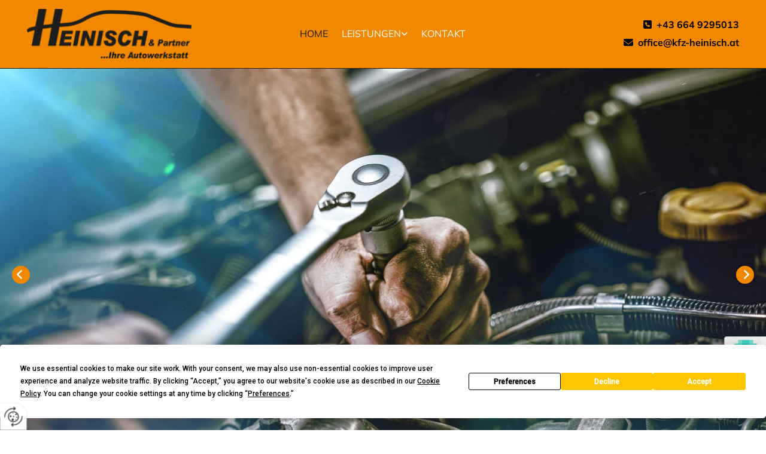

--- FILE ---
content_type: text/html; charset=UTF-8
request_url: https://www.kfz-heinisch.at/
body_size: 10338
content:
<!DOCTYPE html> <html lang="de" data-currency="USD" data-lang="de" data-countrycode="de_DE" data-rHash="db5569cb0ceea481c9c118d35dbc0a14" dir="auto"> <head> <meta charset="UTF-8"/> <title>KFZ-Werkstatt in Guntramsdorf im Bezirk Mödling</title><meta name="description" content="Willkommen bei Heinisch &amp; Partner - Ihrer KFZ-Werkstatt in Guntramsdorf im Bezirk Mödling. Wir bringen Ihr KFZ wieder auf Vordermann."><meta property="og:type" content="website"><meta property="og:title" content="KFZ-Werkstatt in Guntramsdorf im Bezirk Mödling"><meta property="og:url" content="https://www.kfz-heinisch.at/"><meta property="og:description" content="Willkommen bei Heinisch & Partner - Ihrer KFZ-Werkstatt in Guntramsdorf im Bezirk Mödling. Wir bringen Ihr KFZ wieder auf Vordermann."><meta property="og:image" content="https://www.kfz-heinisch.at"><link rel='canonical' href='https://www.kfz-heinisch.at'/><meta name="viewport" content="width=device-width, initial-scale=1"> <style>.row.rowvideobg .termly-blocked-content { display: none !important; } .module.video .termly-blocked-content { width: 100% !important; } </style> <script>function onTermlyLoaded() { Termly.on("consent", (data) => { setTimeout(() => { window._monoLoader.initLibs(); const u = Object.entries(Termly.getConsentState()).some(([k, v]) => k === "performance" && v === true); if (u) { let e = document.querySelectorAll("iframe.monovideobg"); e.forEach((e) => { let o = e.getAttribute("data-src") || e.src; e.src = o + "&autoplay=1&mute=1&volume=0"; e.style.display = "block"; e.style.opacity = "1"; }); } }, 100); }); }</script> <script type="text/javascript" src="https://app.termly.io/resource-blocker/a05b1e3a-9075-48c9-96ce-faa90b16053f?autoBlock=on" onload="onTermlyLoaded()"></script> <link rel='shortcut icon' type='image/x-icon' href='/uploads/azTYfYNJ/favicon.ico'/><link rel="preload" href="https://css-fonts.eu.extra-cdn.com/css?family=Roboto:300,500&display=swap" as="style"><link href="https://css-fonts.eu.extra-cdn.com/css?family=Roboto:300,500&display=swap" rel="stylesheet"><link rel="stylesheet" href="https://site-assets.cdnmns.com/b0adc5c61e0a260b03e05a098e58ac87/css/grids.css?1760621807360"><link rel="stylesheet" href="https://site-assets.cdnmns.com/b0adc5c61e0a260b03e05a098e58ac87/css/hcaptcha.css?1760621807360"><link rel="stylesheet" href="/assets/user-style.css?1755515928"><link rel="stylesheet" id="style_site" href="/assets/sitestyle.css?1755515928"><link rel="stylesheet" href="https://site-assets.cdnmns.com/b0adc5c61e0a260b03e05a098e58ac87/css/external-libs.css?1760621807360"><!--[if lt IE 9]><script src="https://site-assets.cdnmns.com/b0adc5c61e0a260b03e05a098e58ac87/js/html5shiv.js"></script><script src="https://site-assets.cdnmns.com/b0adc5c61e0a260b03e05a098e58ac87/js/respond.js"></script><![endif]--><script>if ('serviceWorker' in navigator){navigator.serviceWorker.getRegistrations().then(function(registrations) { for(registration in registrations) { registration.unregister(); }}); }</script><link rel="preconnect" href="https://site-assets.cdnmns.com/" crossorigin><link rel="preconnect" href="https://fonts.prod.extra-cdn.com/" crossorigin><style> #infobar { bottom: 0; top: inherit; } /* Text-Shadow bei Light Spottext und Light Small Spottext */ .spottext, .smallspottext{ text-shadow:3px 3px 5px #333333; } /* Bildbreite im Popup auf max. 100% */ .engagement img{ max-width:100%; } /* Aenderung der Background-Color bei einem fixed-Header; Header transition header { transition:all 1500ms ease; } header.headerFixed{ background-color:rgba(0, 0, 0, 0.7); }*/ /* Caption with Thumbnail ohne Zeilenumbruch; nur Desktop-Version @media only screen and (min-width: 1200px){ .gallery .caption, .instagramfeed .caption, .imagelist .caption{ white-space:normal; } }*/ /* Teaser-Bilder ZOOM (Row-ID muss 3x geaendert werden) #r2274 img{ transition:all 500ms ease 0s; } #r2274 img:hover{ transform:scale(1.2); } #r2274 .imageModuleWrap{ display:inline-block; overflow:hidden; }*/ /* Vertical Menu Submenu Margin */ .verticalnav> li> ul li a{ margin-bottom:1px; } </style> <meta name="google-site-verification" content="XI44SwYTAl9cnR3XgvNp68ahDhzZryZBlRYSB7XNQPM"/> <meta name="google-site-verification" content="-Vr-yZz0jP1a9CfphPZMsfpIXzdquKSzNQdafosHXgE"/> <meta name="google-site-verification" content="JIMtjcGas3QWqLFOH1RBWUSu4K_IqRPB9JYPWD0AD78"/> <script> window.dataLayer = window.dataLayer || []; dataLayer.push({ 'envelopeID': '1318950', 'industry': '', 'customer_ua_accountID': '', 'envelopeHostname': 'www.kfz-heinisch.at', 'SID': '875886', 'cms': 'm' }); </script> <script> (function(w,d,s,l,i){w[l]=w[l]||[];w[l].push({ 'gtm.start': new Date().getTime(),event:'gtm.js'}); var f=d.getElementsByTagName(s)[0], j=d.createElement(s),dl=l!='dataLayer'?'&l='+l:''; j.async=true;j.src= 'https://sgtm.herold.at/gtm.js?id='+i+dl; f.parentNode.append(j,f); }) (window,document,'script','dataLayer','GTM-5M4VVMZ8'); </script> <script src='https://site-assets.cdnmns.com/b0adc5c61e0a260b03e05a098e58ac87/js/reseller/herold/herold_tracker.js'></script> <script>window.ASSETSURL='https://site-assets.cdnmns.com/b0adc5c61e0a260b03e05a098e58ac87';</script></head> <body id="p7303" data-dateformat='d/m/Y' data-deferCSS data-socialoptin="true" data-req="socialoptin,quicklink"> <button type="button" id="consent-banner-prefs-button" aria-label="renew-consent" onclick="displayPreferenceModal();" style="display: block;"></button> <style> button#consent-banner-prefs-button { display: none; background-color: #fff; background-image: url(/assets/css/img/herold/2ed59759c0.svg); background-size: 44px; background-repeat: no-repeat; background-position: 50%; border: none; box-sizing: border-box; cursor: pointer; padding: 9px 9px 7px 7px; outline: none; width: 64px; height: 64px; border-top-right-radius: 50%; box-shadow: 0 0 6.86px 0 rgba(0,0,0,.10196078431372549); position: fixed; bottom: 0; left: 0; z-index: 9999999; transform: scale(.7); transform-origin: bottom left; transition: all .3s ease; } button#consent-banner-prefs-button:hover { transform: scale(1); } </style> <div id="r5001" class="row designRow"> <div class="container container-fluid"><div class="col col-sm-12"> <header data-req="headerfixed" data-settings="headerfixed-lg" data-onlynavigation="true"><div id="r4557" class="row "> <div class="container container-fluid"><div class="col col-lg-3 col-sm-12 col-md-4 hidden-lg hidden-sm"></div> <div class="col col-lg-3 col-md-4 col-sm-9 flexCol"><div id="m4722" class="module autospacer"></div> <div class="flexWrap"> <a href="/"  title="" aria-label="" class="imageModuleWrap" id="w_m4423" data-track-event="click" data-track-action="internal_link_clicked"> <img id="m4423" class="module image" src="/uploads/ehluUDMH/545x0_595x0/logo.png" alt="Heinisch &amp; Partner Logo" data-author="" width="279" height="85" data-req="" data-settings="enablehover=false,showelement=,hovertransition=" fetchpriority="high"/> </a> </div> <div id="m2846" class="module autospacer"></div> </div> <div class="col col-lg-3 col-sm-12 col-md-4 hidden-lg hidden-sm"></div> <div class="col col-lg-6 col-sm-3 col-md-8 flexCol"><div id="m3045" class="module autospacer"></div> <div class="flexWrap"> <nav id="m5000" class="module nav" data-settings="vertical=false,direction=right,push=true,activeParent=true,verticalNav-sm=true,verticalNav-lg=false,verticalNav-md=false" aria-label="Navigation" tabindex="-1"> <ul class="navContainer"><li class=" active"> <a href="/" data-track-event="click" data-track-action="internal_link_clicked">Home</a> </li><li class=" hidden-lg hidden-md hidden-sm"> <a href="/datenschutzerklarung" data-track-event="click" data-track-action="internal_link_clicked">Datenschutzerklärung</a> </li><li class=""> <a href="/leistungen" data-track-event="click" data-track-action="internal_link_clicked">Leistungen</a> <ul><li class=""> <a href="/leistungen/lackiererei-spenglerei" data-track-event="click" data-track-action="internal_link_clicked">Lackiererei &amp; Spenglerei</a> </li><li class=""> <a href="/leistungen/reifen-reifendepot" data-track-event="click" data-track-action="internal_link_clicked">Reifen &amp; Reifendepot</a> </li><li class=""> <a href="/leistungen/gesundheit-hygiene" data-track-event="click" data-track-action="internal_link_clicked">Gesundheit &amp; Hygiene</a> </li><li class=""> <a href="/leistungen/fuhrpark-flottenbetreuung" data-track-event="click" data-track-action="internal_link_clicked">Fuhrpark / Flottenbetreuung</a> </li><li class=""> <a href="/leistungen/abschleppdienst" data-track-event="click" data-track-action="internal_link_clicked">Abschleppdienst</a> </li><li class=""> <a href="/leistungen/57a-pickerl-service" data-track-event="click" data-track-action="internal_link_clicked">§ 57a &quot;Pickerl&quot; &amp; Service</a> </li><li class=""> <a href="/leistungen/klimaanlagen-service-reparatur" data-track-event="click" data-track-action="internal_link_clicked">Klimaanlagen Service &amp; Reparatur</a> </li><li class=""> <a href="/leistungen/windschutzscheiben" data-track-event="click" data-track-action="internal_link_clicked">Windschutzscheiben</a> </li><li class=""> <a href="/leistungen/reparatur-aller-marken" data-track-event="click" data-track-action="internal_link_clicked">Reparatur aller Marken</a> </li><li class=""> <a href="/leistungen/innenausstattung-von-service-fahrzeugen" data-track-event="click" data-track-action="internal_link_clicked">Innenausstattung von Service-Fahrzeugen</a> </li><li class=""> <a href="/leistungen/overnight-service-fuer-fraechter" data-track-event="click" data-track-action="internal_link_clicked">Overnight-Service für Frächter</a> </li></ul> </li><li class=""> <a href="/kontakt" data-track-event="click" data-track-action="internal_link_clicked">Kontakt</a> </li><li class=" hidden-lg hidden-md hidden-sm"> <a href="/impressum" data-track-event="click" data-track-action="internal_link_clicked">Impressum</a> </li><li class=" hidden-lg hidden-md hidden-sm"> <a href="/datenschutzerklarung-old-api" data-track-event="click" data-track-action="internal_link_clicked">Datenschutzerklärung-old-api</a> </li><li class=" hidden-lg hidden-md hidden-sm"> <a href="/datenschutzerklarung-old-api-cm" data-track-event="click" data-track-action="internal_link_clicked">Datenschutzerklärung-old-api-cm</a> </li></ul> </nav></div> <div id="m2839" class="module autospacer"></div> </div> <div class="col col-lg-3 col-md-4 col-sm-12 flexCol"><div id="m2916" class="module autospacer"></div> <div class="flexWrap"> <div id="m3651" class="module text"><p class="custom2"><span class="iconfont "></span>&nbsp; <a data-global="phone"  href="tel:+436649295013" data-track-event="click" data-track-action="phone_link">+43 664 9295013</a></p></div> <div id="m4828" class="module text"><p class="custom2"><span class="iconfont "></span>&nbsp; <a href="mailto:office@kfz-heinisch.at" data-track-event="click" data-track-action="email_link">office@kfz-heinisch.at</a></p></div> </div> <div id="m3704" class="module autospacer"></div> </div> </div> </div> </header><div id="r5002" role="main" class="row designRow"> <div class="container container-fluid"><div class="col col-sm-12"><div id="r7995" class="rowGroup" data-req="rowgroup" data-rowgroupsettings="auto=true,arrows=true,dots=true,transition=slowFadeIn,transition-md=slowFadeIn" data-arrow-before="Vorher" data-arrow-after="Nachher"> <div id="r1653" class="row inRowgroupView"> <div class="container container-fixed"><div class="col col-sm-12 col-lg-12"><div id="m1793" class="module text" data-animate="fadeInLeft"><p class="spottext" style="text-align: center;"><span style="font-weight: bold;">Heinisch & Partner</span><span style="font-style: italic;"><br></span></p></div> <div id="m2179" class="module text delay-200 " data-animate="fadeInLeft"><p class="smallspottext" style="text-align: center;"><span style="font-weight: bold;">Lackier- und Karosseriezentrum</span><span style="font-style: italic;"><br></span></p></div> </div> </div> </div> <div id="r3408" class="row outOfRowgroupView hiddenBG"> <div class="container container-fixed"><div class="col col-sm-12 col-lg-12"></div> </div> </div> <div id="r4913" class="row outOfRowgroupView hiddenBG"> <div class="container container-fixed"><div class="col col-sm-12 col-lg-12"></div> </div> </div> <div id="r4544" class="row outOfRowgroupView hiddenBG"> <div class="container container-fixed"><div class="col col-sm-12 col-lg-12"></div> </div> </div> </div> <div id="r2242" class="row "> <div class="container container-fixed"><div class="col col-sm-12 col-md-8 flexCol"><div id="m1278" class="module autospacer"></div> <div class="flexWrap"> <div id="m2113" class="module text"><h1 class="headline">Ihre KFZ-Werkstatt in Guntramsdorf im Bezirk Mödling</h1></div> <div id="m1515" class="module text"><p class="lightbodytext">Die KFZ-Werkstatt Heinisch &amp; Partner in Guntramsdorf bietet Ihnen eine breite Palette an Serviceleistungen rund um Ihr KFZ. Für unser traditionelles, familiär geführtes Unternehmen hat für jedes Problem eine Lösung und legt höchsten Wert auf Ihre Zufriedenheit!</p></div> </div> <div id="m4342" class="module autospacer"></div> </div> <div class="col col-sm-12 col-md-4"> <div class="imageModuleWrap" id="w_m3577"> <img id="m3577" class="module image" src="/uploads/1wNE2E5z/737x0_360x0/LogoScharf__00001.jpg" alt="Logo" data-author="" width="360" height="206" data-req="" data-settings="enablehover=false,showelement=,hovertransition=" fetchpriority="high"/> </div></div> </div> </div> <div id="r2141" class="row "> <div class="container container-fluid colsStack"><div id="c1161" class="col animationDone col-md-6 col-sm-12 col-lg-4 flexCol" data-animate="fadeInLeft"><div class="flexWrap"> <a href="/leistungen/lackiererei-spenglerei"  title="" aria-label="" class="imageModuleWrap" id="w_m4006" data-track-event="click" data-track-action="internal_link_clicked"> <img id="m4006" class="module image" src="/uploads/1G3aWRrk/737x0_803x0/AdobeStock_314366634.jpg" alt="Lackiererei und Spenglerei" data-author="" width="1920" height="1080" data-req="" data-settings="enablehover=false,showelement=none,hovertransition=slowFadeIn" fetchpriority="high"/> </a> <div id="m1743" class="module text"><p class="subtitle" style="text-align: center;">Lackiererei und Spenglerei</p><p class="bodytext" style="text-align: center;">Ob Kleinstschaden oder Hagelschadenreparatur – wir sind Ihr Partner für Ausbesserungsarbeiten am Lack!</p></div> </div> <div id="m4322" class="module autospacer"></div> <div class="flexWrap"> <a id="m2522" class="module button" href="/leistungen/lackiererei-spenglerei"  title="" role="button" data-track-event="click" data-track-action="internal_link_clicked"> <span class="buttonLabel labelRight">weiter</span> </a></div> </div> <div id="c1983" class="col delay-200 animationDone col-md-6 col-sm-12 col-lg-4 flexCol" data-animate="fadeInLeft"><div class="flexWrap"> <a href="/leistungen/reifen-reifendepot"  title="" aria-label="" class="imageModuleWrap" id="w_m4789" data-track-event="click" data-track-action="internal_link_clicked"> <img id="m4789" class="module image" src="/uploads/1hqU1gQs/737x0_803x0/AdobeStock_119217827.jpg" alt="Reifen und Reifendepot" data-author="" width="1920" height="1080" data-req="" data-settings="enablehover=false,showelement=none,hovertransition=slowFadeIn" fetchpriority="high"/> </a> <div id="m3835" class="module text"><p class="subtitle" style="text-align: center;">Reifen und Reifendepot</p><p class="bodytext" style="text-align: center;">In unserem Reifendepot lagern Ihre Reifen sicher und unter optimalen Bedingungen.</p></div> </div> <div id="m2288" class="module autospacer"></div> <div class="flexWrap"> <a id="m4262" class="module button" href="/leistungen/reifen-reifendepot"  title="" role="button" data-track-event="click" data-track-action="internal_link_clicked"> <span class="buttonLabel labelRight">weiter</span> </a></div> </div> <div id="c4063" class="col delay-400 animationDone col-lg-4 col-md-6 col-sm-12 flexCol" data-animate="fadeInLeft"><div class="flexWrap"> <a href="/leistungen/gesundheit-hygiene"  title="" aria-label="" class="imageModuleWrap" id="w_m4710" data-track-event="click" data-track-action="internal_link_clicked"> <img id="m4710" class="module image" src="/uploads/KOQudn3d/737x0_803x0/AdobeStock_407665642.jpg" alt="Gesundheit &amp; Hygiene" data-author="" width="1920" height="1080" data-req="" data-settings="enablehover=false,showelement=none,hovertransition=slowFadeIn" fetchpriority="high"/> </a> <div id="m2643" class="module text"><p class="subtitle" style="text-align: center;">Gesundheit &amp; Hygiene</p><p class="bodytext" style="text-align: center;">Damit Ihre Klimaanlage gesunde und hygienische Luft erzeugt, ist eine regelmäßige Funktionsprüfung und hygienische Wartung notwendig.</p></div> </div> <div id="m2575" class="module autospacer"></div> <div class="flexWrap"> <a id="m1961" class="module button" href="/leistungen/gesundheit-hygiene"  title="" role="button" data-track-event="click" data-track-action="internal_link_clicked"> <span class="buttonLabel labelRight">weiter</span> </a></div> </div> <div id="c1813" class="col animationDone col-lg-4 col-md-6 col-sm-12 flexCol" data-animate="fadeInLeft"><div class="flexWrap"> <a href="/leistungen/fuhrpark-flottenbetreuung"  title="" aria-label="" class="imageModuleWrap" id="w_m2907" data-track-event="click" data-track-action="internal_link_clicked"> <img id="m2907" class="module image" src="/uploads/oniNwccZ/737x0_803x0/AdobeStock_480894884.jpg" alt="Fuhrpark/Flottenbetreuung" data-author="" width="1920" height="1080" data-req="" data-settings="enablehover=false,showelement=none,hovertransition=slowFadeIn" fetchpriority="high"/> </a> <div id="m2554" class="module text"><p class="subtitle" style="text-align: center;">Fuhrpark / Flottenbetreuung</p><p class="bodytext" style="text-align: center;">Wir kümmern uns um alle fahrzeugrelevanten Angelegenheiten Ihres Fuhrparks.</p></div> </div> <div id="m4090" class="module autospacer"></div> <div class="flexWrap"> <a id="m3457" class="module button" href="/leistungen/fuhrpark-flottenbetreuung"  title="" role="button" data-track-event="click" data-track-action="internal_link_clicked"> <span class="buttonLabel labelRight">weiter</span> </a></div> </div> <div id="c2543" class="col delay-200 animationDone col-md-6 col-sm-12 col-lg-4 flexCol" data-animate="fadeInLeft"><div class="flexWrap"> <a href="/leistungen/abschleppdienst"  title="" aria-label="" class="imageModuleWrap" id="w_m1335" data-track-event="click" data-track-action="internal_link_clicked"> <img id="m1335" class="module image" src="/uploads/fQzJVgoF/737x0_803x0/AdobeStock_269130852.jpg" alt="Abschleppdienst" data-author="" width="1920" height="1080" data-req="" data-settings="enablehover=false,showelement=none,hovertransition=slowFadeIn" fetchpriority="high"/> </a> <div id="m3104" class="module text"><p class="subtitle" style="text-align: center;">Abschleppdienst</p><p class="bodytext" style="text-align: center;">Zuverlässiger Abschleppdienst gesucht? Wir sind rasch für Sie da – ohne versteckte Kosten!</p></div> </div> <div id="m1309" class="module autospacer"></div> <div class="flexWrap"> <a id="m2168" class="module button" href="/leistungen/abschleppdienst"  title="" role="button" data-track-event="click" data-track-action="internal_link_clicked"> <span class="buttonLabel labelRight">weiter</span> </a></div> </div> <div id="c3639" class="col animationDone col-md-6 col-sm-12 col-lg-4 delay-400 flexCol" data-animate="fadeInLeft"><div class="flexWrap"> <a href="/leistungen/57a-pickerl-service"  title="" aria-label="" class="imageModuleWrap" id="w_m3765" data-track-event="click" data-track-action="internal_link_clicked"> <img id="m3765" class="module image" src="/uploads/09KwAyEg/737x0_803x0/AdobeStock_81582058.jpg" alt="§ 57a &quot;Pickerl&quot; &amp; Service" data-author="" width="1920" height="1080" data-req="" data-settings="enablehover=false,showelement=none,hovertransition=slowFadeIn" fetchpriority="high"/> </a> <div id="m4844" class="module text"><p class="subtitle" style="text-align: center;">§ 57a &amp; Service</p><p class="bodytext" style="text-align: center;">Wir übernehmen Service und Reparatur für alle Automarken – vereinbaren Sie einen Termin!</p></div> </div> <div id="m4914" class="module autospacer"></div> <div class="flexWrap"> <a id="m4649" class="module button" href="/leistungen/57a-pickerl-service"  title="" role="button" data-track-event="click" data-track-action="internal_link_clicked"> <span class="buttonLabel labelRight">weiter</span> </a></div> </div> <div id="c4581" class="col animationDone col-lg-4 col-md-6 col-sm-12 flexCol" data-animate="fadeInLeft"><div class="flexWrap"> <a href="/leistungen/klimaanlagen-service-reparatur"  title="" aria-label="" class="imageModuleWrap" id="w_m3585" data-track-event="click" data-track-action="internal_link_clicked"> <img id="m3585" class="module image" src="/uploads/ELdcIiX1/737x0_803x0/AdobeStock_166716643.jpg" alt="Klimaanlagen-Service und Reparatur" data-author="" width="1920" height="1080" data-req="" data-settings="enablehover=false,showelement=none,hovertransition=slowFadeIn" fetchpriority="high"/> </a> <div id="m4572" class="module text"><p class="subtitle" style="text-align: center;">Klimaanlagen</p><p class="bodytext" style="text-align: center;">Wir überprüfen Ihre Klimaanlage und übernehmen Reinigung, Füllung und Filterwechsel.</p></div> </div> <div id="m3970" class="module autospacer"></div> <div class="flexWrap"> <a id="m1068" class="module button" href="/leistungen/klimaanlagen-service-reparatur"  title="" role="button" data-track-event="click" data-track-action="internal_link_clicked"> <span class="buttonLabel labelRight">weiter</span> </a></div> </div> <div id="c4438" class="col delay-200 animationDone col-lg-4 col-md-6 col-sm-12 flexCol" data-animate="fadeInLeft"><div class="flexWrap"> <a href="/leistungen/windschutzscheiben"  title="" aria-label="" class="imageModuleWrap" id="w_m4886" data-track-event="click" data-track-action="internal_link_clicked"> <img id="m4886" class="module image" src="/uploads/umQqsDiz/737x0_803x0/AdobeStock_109030949.jpg" alt="Windschutzscheiben-Reparatur" data-author="" width="1920" height="1080" data-req="" data-settings="enablehover=false,showelement=none,hovertransition=slowFadeIn" fetchpriority="high"/> </a> <div id="m4364" class="module text"><p class="subtitle" style="text-align: center;">Windschutzscheiben</p><p class="bodytext" style="text-align: center;">Steinschlag oder kaputte Windschutzscheibe? Wir bringen das in Ordnung!</p></div> </div> <div id="m4825" class="module autospacer"></div> <div class="flexWrap"> <a id="m2043" class="module button" href="/leistungen/windschutzscheiben"  title="" role="button" data-track-event="click" data-track-action="internal_link_clicked"> <span class="buttonLabel labelRight">weiter</span> </a></div> </div> <div id="c4497" class="col delay-400 animationDone col-md-6 col-sm-12 col-lg-4 flexCol" data-animate="fadeInLeft"><div class="flexWrap"> <a href="/leistungen/reparatur-aller-marken"  title="" aria-label="" class="imageModuleWrap" id="w_m4841" data-track-event="click" data-track-action="internal_link_clicked"> <img id="m4841" class="module image" src="/uploads/T3oFSCMd/737x0_803x0/AdobeStock_247910988.jpg" alt="Reparatur aller Marken" data-author="" width="1920" height="1080" data-req="" data-settings="enablehover=false,showelement=none,hovertransition=slowFadeIn" fetchpriority="high"/> </a> <div id="m2184" class="module text"><p class="subtitle" style="text-align: center;">Reparatur aller Marken</p><p class="bodytext" style="text-align: center;">Von der Dellenreparatur bis zum Havariedienst übernehmen wir sämtliche Reparaturarbeiten an Ihrem KFZ.</p></div> </div> <div id="m4739" class="module autospacer"></div> <div class="flexWrap"> <a id="m2896" class="module button" href="/leistungen/reparatur-aller-marken"  title="" role="button" data-track-event="click" data-track-action="internal_link_clicked"> <span class="buttonLabel labelRight">weiter</span> </a></div> </div> <div class="col animationDone col-sm-6 col-md-3 col-lg-2 hidden-md hidden-sm"></div> <div id="c2890" class="col animationDone col-lg-4 col-md-6 col-sm-12 flexCol" data-animate="fadeInLeft"><div class="flexWrap"> <a href="/leistungen/innenausstattung-von-service-fahrzeugen"  title="" aria-label="" class="imageModuleWrap" id="w_m4458" data-track-event="click" data-track-action="internal_link_clicked"> <img id="m4458" class="module image" src="/uploads/DjzSUT3R/737x0_803x0/SV22-Front_1_1.jpg" alt="Innenausstattung von Service-Fahrzeugen" data-author="" width="1920" height="1080" data-req="" data-settings="enablehover=false,showelement=none,hovertransition=slowFadeIn" fetchpriority="high"/> </a> <div id="m2901" class="module text"><p class="subtitle" style="text-align: center;">Innenausstattung von Service-Fahrzeugen</p><p class="bodytext" style="text-align: center;">Sie möchten Ihren Kastenwagen eigenen Bedürfnissen entsprechend ausbauen lassen? Dann sind Sie bei uns genau richtig.</p></div> </div> <div id="m1222" class="module autospacer"></div> <div class="flexWrap"> <a id="m2714" class="module button" href="/leistungen/innenausstattung-von-service-fahrzeugen"  title="" role="button" data-track-event="click" data-track-action="internal_link_clicked"> <span class="buttonLabel labelRight">weiter</span> </a></div> </div> <div id="c4705" class="col delay-200 animationDone col-lg-4 col-md-6 col-sm-12 flexCol" data-animate="fadeInLeft"><div class="flexWrap"> <a href="/leistungen/overnight-service-fuer-fraechter"  title="" aria-label="" class="imageModuleWrap" id="w_m1912" data-track-event="click" data-track-action="internal_link_clicked"> <img id="m1912" class="module image" src="/uploads/H2zVMkkm/737x0_803x0/AdobeStock_514174174.jpg" alt="Overnight-Service für Frächter" data-author="" width="1920" height="1080" data-req="" data-settings="enablehover=false,showelement=none,hovertransition=slowFadeIn" fetchpriority="high"/> </a> <div id="m3646" class="module text"><p class="subtitle" style="text-align: center;">Overnight-Service für Frächter</p><p class="bodytext" style="text-align: center;">Wir bieten Ihnen unseren praktischen Overnight-Service an. Arbeiten führen wir über Nacht ab 18.00 Uhr aus.</p></div> </div> <div id="m2819" class="module autospacer"></div> <div class="flexWrap"> <a id="m1773" class="module button" href="/leistungen/overnight-service-fuer-fraechter"  title="" role="button" data-track-event="click" data-track-action="internal_link_clicked"> <span class="buttonLabel labelRight">weiter</span> </a></div> </div> </div> </div> <div id="r1859" class="row "> <div class="container container-fixed"><div class="col col-sm-12"><div id="m4037" class="module text"><h2 class="headline" style="text-align: center;">Top-Service für Ihr Auto</h2></div> <div id="m1563" class="module text"><p class="bodytext" style="text-align: center;">Mit umfangreichem fachlichem Know-how, Erfahrung und Liebe zum Fahrzeug sorgen wir dafür, dass bei uns jedes einzelne Auto das bestmögliche Service bekommt. Schließlich ist Ihr KFZ ein wichtiger Bestandteil Ihres Alltags und unsere Arbeit trägt dazu bei, dass Sie sicher unterwegs sind! Legen Sie Reparatur und Service Ihres Autos in unsere erfahrenen Hände – wir bringen alles in Ordnung und sind stets bestrebt, die individuell beste Lösung zu finden!</p></div> </div> </div> </div> <div id="r4108" class="row "> <div class="container container-fluid"><div class="col col-lg-6 col-sm-12"> <div class="imageModuleWrap" id="w_m1629"> <img id="m1629" class="module image " src="/uploads/O0Od1jyt/737x0_1220x0/AdobeStock_323578306.jpg" alt="Ölwechsel" data-author="" width="1200" height="800" data-animate="fadeInLeft" data-req="" data-settings="enablehover=false,showelement=,hovertransition=" fetchpriority="high"/> </div></div> <div id="c2573" class="col col-lg-6 col-sm-12 flexCol"><div id="m3993" class="module autospacer"></div> <div class="flexWrap"> <div id="m4970" class="module text"><h2 class="lightsubtitle">Alles rund um Ihr KFZ</h2></div> <div id="m3681" class="module text"><p class="lightbodytext">Ganz egal, ob Auto, Motorrad oder Transporter: Wir übernehmen sämtliche Arbeiten rund um Reparatur und Wartung Ihres Fahrzeuges. Bei uns ist Ihr KFZ in den besten Händen: vertrauen Sie auf die jahrelange Erfahrung und Expertise unserer Mechaniker!</p></div> </div> <div id="m4620" class="module autospacer"></div> </div> </div> </div> <div id="r2418" class="row "> <div class="container container-fluid"><div id="c2575" class="col col-lg-6 col-sm-12 flexCol"><div id="m2013" class="module autospacer"></div> <div class="flexWrap"> <div id="m1342" class="module text"><h3 class="subtitle">Ihre Zufriedenheit steht für uns an erster Stelle!</h3></div> <div id="m1401" class="module text"><p class="bodytext">Um Ihnen die Fahrzeugabgabe oder Abholung zu erleichtern, bieten wir Ihnen die Möglichkeit zur Fahrzeugübergabe und -abholung auch außerhalb unserer Geschäftszeiten. Unsere Kooperation mit der Porsche Bank ist ein weiterer Service, den wir Ihnen bieten können. Bis bald bei KFZ Heinisch – wir freuen uns auf Ihren Besuch!</p></div> </div> <div id="m3795" class="module autospacer"></div> </div> <div class="col col-lg-6 col-sm-12"> <div class="imageModuleWrap" id="w_m2312"> <img id="m2312" class="module image " src="/uploads/EwV0vpjZ/737x0_1220x0/AdobeStock_269246509.jpg" alt="Fahrzeugübergabe" data-author="" width="1200" height="800" data-animate="fadeInRight" data-req="" data-settings="enablehover=false,showelement=,hovertransition=" fetchpriority="high"/> </div></div> </div> </div> </div> </div> </div> <footer><div id="r4663" class="row "> <div class="container container-fluid"><div id="c2514" class="col col-md-6 col-lg-6 col-sm-12 flexCol"><div id="m2431" class="module autospacer"></div> <div class="flexWrap"> <div id="m4128" class="module text"><p class="lightpreamble"><span style="color: #f18800;"><span class="iconfont "></span></span>&nbsp; Anfrage</p></div> <div id="m3554" class="module divider"></div> <form method="post" id="m3466" class="module form2 form form form" data-url="?dm=m3466" data-req="form,ext-https://js.hcaptcha.com/1/api.js?onload=formsInitHcaptcha&render=explicit" data-settings="margin=1" data-track-action="custom_form" onsubmit="return _monoForm.submitForm(this);" role="form"> <div class="fields clear"> <div class="field w50 "> <label for="m3466_field_0">Vorname*</label> <input type="text" name="field_0" autocomplete="on" id="m3466_field_0" placeholder="" data-required="true" aria-required="true"/> </div> <div class="field w50 "> <label for="m3466_field_1">Nachname*</label> <input type="text" name="field_1" autocomplete="on" id="m3466_field_1" placeholder="" data-required="true" aria-required="true"/> </div> <div class="field w50 "> <label for="m3466_field_2">Telefon</label> <input type="text" name="field_2" autocomplete="on" id="m3466_field_2" placeholder=""/> </div> <div class="field w50 "> <label for="m3466_field_3">E-Mail*</label> <input type="text" data-type="email" name="field_3" autocomplete="email" id="m3466_field_3" placeholder="" data-required="true" aria-required="true"/> </div> <div class="field w100 "> <label for="m3466_field_4">Nachricht*</label> <textarea name="field_4" id="m3466_field_4" data-required="true" aria-required="true" placeholder=""></textarea> </div> <input type="hidden" name="__requestToken" value="91cb6d4e2655503087782303ec4807bebbeb732635a4b04c7201b316f85a9c5f"/> <div class="field veiled" style="display:none;height:0px" aria-hidden="true" tabindex="-1"> <label for="a029fe00" style="display: none;">Spam protection</label> <textarea id="a029fe00" name="a029fe00" placeholder="Lorem ipsum"></textarea> </div> <input type="hidden" name="_ha_seed" value="a029fe00"/> </div> <div class="optins clear"> <div class="field w100 optin"> <div class="form_option"><input type="checkbox" name="optin_field_0" id="m3466_optin_field_0" value="1" data-required="true"/><label class="label_optin_field_0" for="m3466_optin_field_0"><a class="optinLink" rel="nofollow noopener" target="_blank" href="/datenschutzerklarung-old-api" data-track-event="click" data-track-action="internal_link_clicked">Es werden personenbezogene Daten übermittelt und für die in der Datenschutzerklärung beschriebenen Zwecke verwendet. *</a></label> </div> </div> </div> <div class="h-captcha" data-callback="onHcaptchaSuccess" data-sitekey="76e5ed29-5d40-4f15-b471-4c89196dac3b" data-invisible="true"></div> <div id="errors_m3466"> </div> <input type="hidden" name="form2_m3466" value="1"> <input type="submit" class="button" value="Senden"> <div class="hcaptcha-badge bodytext hide bottomright"> <div class="hcaptcha-badge-logo-wrapper"> <div class="hcaptcha-badge-logo"></div> <div class="hcaptcha-badge-text">hCaptcha</div> </div> <div class="hcaptcha-badge-legal">Diese Webseite ist durch hCaptcha geschützt. Es gelten die
<a href="https://hcaptcha.com/privacy">Datenschutz-Bestimmungen</a> und
<a href="https://hcaptcha.com/terms">Geschäftsbedingungen</a>.</div> </div> </form> </div> <div id="m4094" class="module autospacer"></div> </div> <div id="c3667" class="col col-md-6 col-lg-6 col-sm-12"><div id="m2823" class="module map osmap osmap osmap osmap osmap osmap osmap osmap" data-url="?dm=m2823" data-req="mapbox-gl,leaflet,osmap" data-animate=""> <div class="map-container cookieconsent-optin-marketing" aria-label="Triesterstraße 4c, 2353 Guntramsdorf" data-address="Triesterstraße 4c, 2353 Guntramsdorf" data-zoom="14"></div> </div> </div> </div> </div> <div id="r3790" class="row "> <div class="container colsStack container-fluid"><div id="c4660" class="col col-lg-3 col-md-6 col-sm-12"><div id="m1693" class="module text"><p class="lightpreamble"><span style="color: #f18800;"><span class="iconfont "></span></span>&nbsp; Standort</p></div> <div id="m1508" class="module divider"></div> <div id="m1889" class="module text"><p class="footertext"><span style="font-weight: bold;">Heinisch & Partner</span></p><p class="footertext">Triesterstraße 4c</p><p class="footertext">2353 Guntramsdorf</p></div> </div> <div id="c2724" class="col col-lg-3 col-md-6 col-sm-11"><div id="m1450" class="module text"><p class="lightpreamble"><span style="color: #f18800;"><span class="iconfont "></span></span>&nbsp; Kontakt</p></div> <div id="m1926" class="module divider"></div> <div id="m4182" class="module text"><p class="footertext"><span class="iconfont "></span> &nbsp; <a data-global="phone"  href="tel:+436649295013" data-track-event="click" data-track-action="phone_link">+43 664 9295013</a></p><p class="footertext"><span class="iconfont "></span>&nbsp; &nbsp;<a href="mailto:office@kfz-heinisch.at" data-track-event="click" data-track-action="email_link">office@kfz-heinisch.at</a></p></div> </div> <div id="c1372" class="col col-lg-3 col-md-6 col-sm-12"><div id="m2742" class="module text"><p class="lightpreamble"><span style="color: #f18800;"><span class="iconfont "></span></span>&nbsp; Öffnungszeiten</p></div> <div id="m3737" class="module divider"></div> <div class="module openinghours2" id="m3985"> <p class="day clear footertext"> <span class="dayLabel">Montag - Donnerstag</span> <span class="ranges"> <span>07:30 - 12:00</span> <span>12:45 - 17:00</span> </span> </p> <p class="day clear footertext"> <span class="dayLabel">Freitag</span> <span class="ranges"> <span>07:30 - 13:00</span> </span> </p> <p class="subtitle specialDayTitle"></p> </div> <div id="m1191" class="module text"><p class="footertext"><span style="font-weight: bold;">Fahrzeugabgabe und -abholung auch außerhalb der Öffnungszeiten möglich.</span></p></div> </div> <div id="c4201" class="col col-lg-3 col-md-6 col-sm-12"><div id="m1723" class="module text"><p class="lightpreamble"><span style="color: #f18800;"><span class="iconfont "></span></span>&nbsp; Links</p></div> <div id="m1683" class="module divider"></div> <div id="m7184" class="module text"><p class="footertext"><span class="iconfont "></span>&nbsp; <a href="/impressum" data-track-event="click" data-track-action="internal_link_clicked">Impressum</a></p><p class="footertext"><span class="iconfont "></span>&nbsp; <a href="/datenschutzerklarung" data-track-event="click" data-track-action="internal_link_clicked">Datenschutzerklärung</a></p><p class="footertext"><span class="iconfont "></span> &nbsp;<a href="/uploads/6vpB3mSH/AGB-reparaturbedingungen-fahrzeugtechnik2021ausgefllt.pdf" target="_blank" rel="noopener" data-track-event="click" data-track-action="file_download">AGB</a></p></div> </div> </div> </div> </footer> <div class="row brandfooter noPadding"> <div class="container container-fixed"> <div class="brandTextAlternativeContainer" style="justify-content: space-between;width: 100%;"> <a href='https://www.herold.at/marketing/websites/' target="_blank" rel="noopener" data-track-event="click" data-track-action="link_clicked"> <span class="brandingText" style="padding-right:10px" onmouseover="this.style.textDecoration='underline'" onmouseout="this.style.textDecoration='none'">Website erstellt von HEROLD</span> </a> <a href="https://www.herold.at/marketing/" target="_blank" rel="noopener" data-track-event="click" data-track-action="link_clicked"> <img src="https://site-assets.cdnmns.com/b0adc5c61e0a260b03e05a098e58ac87/css/img/herold/logo.png" alt="Online Marketing von HEROLD"/> </a> </div> </div> </div></div> </div> </div> <a href='#' data-req="scrollTop" class='scrollIcon hidden bottom_right' aria-label="Zum Anfang der Seite gehen" data-track-event="click" data-track-action="internal_link_clicked"> <span></span> </a><script async nomodule src="https://site-assets.cdnmns.com/b0adc5c61e0a260b03e05a098e58ac87/js/loader-polyfills.js?1760621807360"></script><script async src="https://site-assets.cdnmns.com/b0adc5c61e0a260b03e05a098e58ac87/js/loader.js?1760621807360"></script><!-- <script type="text/javascript" src="https://herold.adplorer.com/herold.aspx" async></script> --><script type='application/ld+json'>{"@context":"http://schema.org","@type":"LocalBusiness","@id":"https://www.kfz-heinisch.at/#global_business","name":"Heinisch & Partner","address":{"@type":"PostalAddress","streetAddress":"Triesterstra\u00dfe 4c","addressLocality":"Guntramsdorf","addressRegion":"","postalCode":"2353","addressCountry":"\u00d6sterreich"},"email":"office@kfz-heinisch.at","telephone":"+43 664 9295013","description":"Komplettservice bei Heinisch & Partner\nUnser traditionelles, famili\u00e4r gef\u00fchrtes Unternehmen hat ein Ziel:\ndie absolute Kundenzufriedenheit!\nJedes Auto liegt uns am Herzen, jedes Auto bekommt unsere volle Aufmerksamkeit und den besten Service. Ihr Auto ist\nwichtiger Bestandteil Ihres Alltags \u2013 damit Sie sicher fahren, legen wir uns mit unserem Know-how, viel Engagement und\nErfahrung ins Zeug. Wir z\u00e4hlen uns definitiv nicht zu den Teiletauschern unter den KFZ-Mechanikern!","latitude":"48.043545","longitude":"16.3063","url":"https://www.kfz-heinisch.at","openingHoursSpecification":[{"@type":"OpeningHoursSpecification","dayOfWeek":"http://schema.org/Monday","opens":"07:30","closes":"12:00"},{"@type":"OpeningHoursSpecification","dayOfWeek":"http://schema.org/Monday","opens":"12:45","closes":"17:00"},{"@type":"OpeningHoursSpecification","dayOfWeek":"http://schema.org/Tuesday","opens":"07:30","closes":"12:00"},{"@type":"OpeningHoursSpecification","dayOfWeek":"http://schema.org/Tuesday","opens":"12:45","closes":"17:00"},{"@type":"OpeningHoursSpecification","dayOfWeek":"http://schema.org/Wednesday","opens":"07:30","closes":"12:00"},{"@type":"OpeningHoursSpecification","dayOfWeek":"http://schema.org/Wednesday","opens":"12:45","closes":"17:00"},{"@type":"OpeningHoursSpecification","dayOfWeek":"http://schema.org/Thursday","opens":"07:30","closes":"12:00"},{"@type":"OpeningHoursSpecification","dayOfWeek":"http://schema.org/Thursday","opens":"12:45","closes":"17:00"},{"@type":"OpeningHoursSpecification","dayOfWeek":"http://schema.org/Friday","opens":"07:30","closes":"13:00"}],"logo":"https://www.kfz-heinisch.at/uploads/ehluUDMH/logo.png"}</script><!-- Mono global site tag (gtag.js) - Google Analytics --> <script async src='https://www.googletagmanager.com/gtag/js?id=G-P6Y3786EDY'></script> <script> window.dataLayer = window.dataLayer || []; function gtag(){dataLayer.push(arguments);} gtag('js', new Date()); gtag('config', 'G-P6Y3786EDY', { 'anonymize_ip': true, 'send_page_view': false, 'custom_map': {'dimension1': 'monoSiteId', 'dimension2': 'monoRendering'} }); gtag('event', 'monoAction', { 'monoSiteId': '1318950', 'monoRendering': 'website'}); gtag('event', 'page_view', { 'monoSiteId': '1318950', 'monoRendering': 'website'}); var _mtr = _mtr || []; _mtr.push(['addTracker', function (action) { gtag('event', action, { 'send_to': 'G-P6Y3786EDY', 'event_label': 'monoAction', 'monoSiteId': '1318950', 'monoRendering': 'website' }); }]); _mtr.push(['addRawTracker', function() { gtag.apply(gtag,arguments); }]); </script> </body> </html>

--- FILE ---
content_type: text/css
request_url: https://www.kfz-heinisch.at/assets/sitestyle.css?1760621807360
body_size: 7119
content:
.headline { color:#f18800; font-size:35px; line-height:1.2em; text-transform:uppercase; margin-bottom:10px;} .headline a:hover { text-decoration:underline;} nav { text-align:right;} nav > ul li > a { color:rgb(255, 255, 255); text-decoration:none; transition:all 0.25s ease-in 0s;} nav:before { color:#f18800;} nav > ul > li > ul a { color:#1d1d1b; font-size:13px; text-transform:none;} nav > ul li > a:hover { color:#1d1d1b; text-decoration:none;} nav > ul li a { text-transform:uppercase; border-color:#1d1d1b; margin-left:-1px; padding-left:12px; padding-right:12px;} nav > ul > li > ul li a { background-color:#eee; border-left-width:1px; border-top-width:1px; border-bottom-width:1px; border-right-width:1px; border-color:#bcbcbc; margin-left:0px; margin-bottom:-1px; padding-left:10px; padding-top:7px; padding-bottom:7px; padding-right:10px;} nav.opened-menu > ul { background-color:rgb(255, 255, 255);} nav > ul .closeBtn { color:rgba(34, 34, 34, 0.4);} nav > ul li.active > a { color:#1d1d1b; text-decoration:none;} nav > ul > li > ul li a:hover { background-color:rgb(255, 255, 255);} nav > ul > li > ul li.active > a { color:#f18800; background-color:rgb(255, 255, 255); border-color:#bcbcbc;} .nav .navIcon.fa { margin-top:-3px; padding-right:5px;} nav > ul > li > ul a:hover { color:#f18800;} .subtitle { color:#f18800; font-size:25px; line-height:1.2em; margin-bottom:10px;} .preamble { color:#222; font-size:18px; line-height:1.2em; margin-bottom:10px;} .bodytext { margin-bottom:5px;} .bodytext a:hover { color:#f17100;} .smalltext { font-size:13px; line-height:1.6em; margin-bottom:10px;} body { background-color:rgb(255, 255, 255); font-family:Mulish; color:#555; line-height:1.6em;} body a { color:#f18800; text-decoration:underline;} body a:hover { color:#f1a900; text-decoration:none;} .button { border-radius:3px; background-color:#f18800; color:rgb(255, 255, 255); font-size:14px; line-height:1.6em; text-align:center; text-transform:uppercase; border-top-left-radius:0px; border-top-right-radius:0px; border-bottom-left-radius:0px; border-bottom-right-radius:0px; border-color:rgb(255, 255, 255); margin-left:auto; margin-bottom:20px; margin-right:auto; padding-left:15px; padding-top:8px; padding-bottom:9px; padding-right:15px;} .button:hover { background-color:#f1a900; color:rgb(255, 255, 255); border-color:rgb(255, 255, 255);} .button .buttonIcon.fa { margin-right:10px;} .form { margin-bottom:20px; padding-left:0px; padding-top:0px; padding-bottom:0px; padding-right:0px;} .form label { padding-bottom:0px; line-height:1.2em; text-align:center; margin-bottom:5px;} .form input[type=text],.form textarea,.form select { border-radius:3px; border-left-width:1px; border-top-width:1px; border-bottom-width:1px; border-right-width:1px; border-color:#bcbcbc; margin-top:0px; margin-bottom:20px; padding-left:10px; padding-top:10px; padding-bottom:10px; padding-right:10px; color:rgb(69, 69, 69); font-size:14px;} .form input[type=submit] { display:table; margin-left:auto; margin-top:20px; margin-bottom:0px; margin-right:auto;} .form2 .optins span>a.optinLink:hover { color:rgb(255, 255, 255);} .form .thankYou { line-height:1.6em;} .form input[type=text],.form input[type=date],.form textarea,.form select { background-color:#eee; margin-bottom:10px; font-size:16px; text-align:center;} .form input[type=checkbox]+span,.form input[type=radio]+span,.form .form_option input[type=checkbox]+label:not([class*="optin"]) { margin-bottom:20px; margin-right:20px;} .form2 .optin label[class*="optin"], .form2 .optin label[class*="optin"] > *, .form2 .optin span a[class*="optin"], .form2 .optin span a[class*="optin"] > * { color:rgb(255, 255, 255);} .text { margin-bottom:20px; padding-top:0px; padding-right:0px; padding-bottom:0px; padding-left:0px;} .image { margin-bottom:20px; padding-top:0px; padding-right:0px; padding-bottom:0px; padding-left:0px;} .map { margin-bottom:20px;} .gallery { text-align:center; margin-bottom:40px;} .gallery .pics .caption { text-align:center; padding-top:5px; padding-right:5px; padding-bottom:0px; padding-left:5px; color:#555; font-size:14px;} .row { padding-top:60px; padding-right:30px; padding-bottom:20px; padding-left:30px; background-color:rgb(255, 255, 255);} .col { margin-bottom:0px; padding-left:15px; padding-right:15px; margin-top:0px; padding-bottom:0px;} .custom1 { color:#1d1d1b; font-size:15px;} .custom1 a { color:rgb(255, 255, 255); text-decoration:none;} .custom1 a:hover { color:rgb(255, 255, 255);} .custom2 { font-weight:700; color:#000; text-align:right;} .custom2 a { color:#000; text-decoration:none;} .custom2 a:hover { color:#000;} .custom4 {} .custom5 {} .custom3 { font-weight:700; color:#222; font-size:15px;} .custom3 a { color:#222; text-decoration:underline;} .custom3 a:hover { color:#222; text-decoration:underline;} .smallsubtitle { color:#f1a900; font-size:20px; line-height:1.2em; margin-bottom:10px;} .spottext { color:rgb(255, 255, 255); font-size:80px; line-height:1.2em; text-transform:uppercase; margin-bottom:10px;} .spottext a { color:rgb(255, 255, 255); text-decoration:underline;} .spottext a:hover { color:rgb(255, 255, 255); text-decoration:underline;} .footertext { color:rgb(255, 255, 255); font-size:15px; line-height:1.6em; margin-bottom:5px;} .footertext a { color:rgb(255, 255, 255); text-decoration:none;} .footertext a:hover { color:rgb(255, 255, 255); text-decoration:underline;} .companyname { font-weight:700; color:#f18800; font-size:22px; line-height:1.6em; text-transform:uppercase; text-align:left; margin-bottom:10px;} .companyname a { color:#222;} .companyname a:hover { color:#222;} .smallspottext { color:rgb(255, 255, 255); font-size:45px; line-height:1.2em; text-transform:uppercase; margin-bottom:10px;} .smallspottext a { color:rgb(255, 255, 255); text-decoration:underline;} .smallspottext a:hover { color:rgb(255, 255, 255); text-decoration:underline;} .locale { text-align:center;} .locale ul li a { transition:all 0.25s ease-in 0s; color:#eee; font-size:14px;} .locale ul li { background-color:#f18800; padding-top:5px; padding-right:15px; padding-bottom:5px; padding-left:15px; border-top-width:1px; border-right-width:1px; border-bottom-width:1px; border-left-width:1px; border-color:rgb(255, 255, 255);} .locale ul li:hover { background-color:#f18800; border-color:rgb(255, 255, 255);} .locale ul li a:hover { color:rgb(255, 255, 255);} .locale ul li.active a { color:rgb(255, 255, 255);} .locale ul li.active { background-color:#f18800; border-color:rgb(255, 255, 255);} .button2 { border-radius:3px; color:rgb(255, 255, 255); font-size:14px; line-height:1.6em; text-align:center; text-transform:uppercase; border-left-width:1px; border-top-width:1px; border-bottom-width:1px; border-right-width:1px; border-top-left-radius:0px; border-top-right-radius:0px; border-bottom-left-radius:0px; border-bottom-right-radius:0px; border-color:rgb(255, 255, 255); margin-left:auto; margin-bottom:10px; margin-right:auto; padding-left:15px; padding-top:8px; padding-bottom:9px; padding-right:15px;} .button2:hover { background-color:rgb(255, 255, 255); color:#555;} .button2 .buttonIcon.fa { margin-right:10px;} .divider { width:100%; border-top-width:1px; border-color:#f18800; display:table; margin-left:auto; margin-top:10px; margin-bottom:10px; margin-right:auto;} .singlePost .divider { margin-bottom:40px;} .socialmedia { text-align:right; font-size:19px;} .socialmedia li { margin-left:0px; margin-bottom:10px; margin-right:10px;} .paymenticons li { padding-bottom:0px; margin-bottom:10px; margin-left:0px; padding-left:0px; margin-right:10px;} .paymenticons { text-align:left;} .linklist { margin-bottom:40px;} .linklist a { color:rgb(255, 255, 255); text-decoration:none; font-size:15px; background-color:#f18800; border-color:#bcbcbc; margin-bottom:3px; padding-left:10px; padding-top:5px; padding-bottom:5px; padding-right:10px;} .linklist a:hover { color:rgb(255, 255, 255); background-color:#f1a900; border-color:#f18800;} .linklist .listIcon { font-size:16px; margin-right:5px; border-top-width:3px;} .linklist .listIcon:hover { color:rgb(255, 255, 255);} .breadcrumb li a { margin-bottom:10px; margin-left:10px; margin-right:10px;} .cart { display:table; margin-left:auto; margin-right:0; margin-bottom:0px;} .cart .cartBtn { color:rgb(255, 255, 255); font-size:20px;} .cart .cartAmount { font-size:12px; color:rgb(255, 255, 255); background-color:#f18800; width:16px; height:16px; margin-left:-5px; border-top-left-radius:100px; border-top-right-radius:100px; border-bottom-right-radius:100px; border-bottom-left-radius:100px; margin-top:-8px;} .cart .checkoutBtn { margin-bottom:0px;} .cart .title { margin-bottom:20px;} .cart .subTotalText { margin-top:0px;} .cart .subTotal { margin-bottom:10px; margin-top:5px;} .cart .cartContents { background-color:rgb(241, 241, 241);} .cart .divider { margin-bottom:10px;} .search { display:table; margin-left:auto; margin-right:0;} .search .searchicon { color:rgb(255, 255, 255); font-size:20px; background-color:#f18800; width:40px; height:40px;} .review { margin-bottom:40px; background-color:#eee; padding-top:20px; padding-right:20px; padding-bottom:20px; padding-left:20px;} .review .reviewName { text-align:center; margin-bottom:5px;} .review .reviewDescription { text-align:center;} .review .reviewRating { text-align:center;} .review .reviewRating .star { margin-right:2px; margin-left:2px;} .review .authorDate { text-align:center;} .search .searchicon:hover { background-color:#f1a900;} .html { margin-bottom:40px;} .blog .details { padding-top:0px; margin-top:15px; margin-bottom:20px;} .blog .readMore { margin-top:20px; margin-bottom:40px;} .catalog { margin-bottom:40px;} .catalog .productText { padding-top:10px;} .catalog .visualTag { text-align:center; text-transform:uppercase; padding-top:7px; padding-right:7px; padding-bottom:7px; padding-left:7px;} .emailshare a { margin-bottom:20px;} .openinghours .specialDayTitle { margin-top:20px;} .openinghours { margin-bottom:40px;} .offers { background-color:#eee; border-left-width:1px; border-top-width:1px; border-bottom-width:1px; border-right-width:1px; border-color:#f18800; margin-bottom:40px; padding-left:30px; padding-top:30px; padding-bottom:30px; padding-right:30px;} .offers .button { margin-top:20px; margin-bottom:0px; margin-right:auto;} .offers .offerName { text-align:center;} .offers .offerDescription { font-size:15px; text-align:center;} .offers .offerPrice { color:#f18800; font-size:30px; text-align:center;} .offers .validFrom { text-align:center;} .offers .validThrough { text-align:center;} .list { margin-bottom:40px;} .list .listIcon { margin-top:0px; margin-bottom:0px; color:rgb(255, 255, 255); font-size:16px; margin-right:10px; background-color:#f18800; width:28px; height:28px; border-top-left-radius:100px; border-top-right-radius:100px; border-bottom-left-radius:100px; border-bottom-right-radius:100px;} .itemLabel { font-weight:400;} .list .itemLabel { font-size:15px;} .list .itemSubtext { font-size:12px;} .video { margin-bottom:40px;} .singleProduct .addBtn { padding-top:13px;} .singleProduct .gallery .visualTag { text-align:center; font-size:21px; text-transform:uppercase; padding-top:10px; padding-right:10px; padding-bottom:10px; padding-left:10px;} .singleProduct .divider { margin-bottom:20px; margin-top:0px;} .pricelist { margin-bottom:20px;} .pricelist li { border-bottom-width:1px; border-color:#bcbcbc; margin-bottom:10px;} .pricelist .item { font-weight:600; color:#222; font-size:16px; margin-bottom:0px;} .item { font-weight:800;} .pricelist .itemprice { font-weight:600; font-size:16px;} .itemprice { font-weight:800;} .pricelist .itemdescription { font-size:14px; margin-bottom:10px;} .checkout .divider { margin-bottom:20px;} .checkout .descriptivetext { padding-bottom:20px;} .checkout .infolabel { padding-bottom:10px;} .verticalnav { margin-bottom:40px;} .verticalnav > li > a { color:rgb(255, 255, 255); text-decoration:none; font-size:15px; text-transform:uppercase; background-color:#f18800; margin-bottom:1px; padding-left:10px; padding-top:5px; padding-bottom:5px; padding-right:10px;} .verticalnav > li > a:hover { color:#1d1d1b; text-decoration:none; background-color:#f1a900;} nav > li.active > a { color:#f1a900;} .verticalnav > li > ul li.active > a { text-decoration:none;} .verticalnav > li > ul li a { margin-bottom:10px;} .verticalnav > li.active a { color:#1d1d1b; text-decoration:none; background-color:#f1a900;} .verticalnav > li > ul a { color:rgb(255, 255, 255); text-decoration:none; font-size:15px; text-transform:uppercase; background-color:#f18800; padding-left:10px; padding-top:5px; padding-bottom:5px; padding-right:10px;} .verticalnav > li > ul a:hover { text-decoration:none;} .singlePost .blogShare { margin-bottom:40px;} .imagelist { margin-bottom:40px;} .facebookpage { margin-bottom:40px;} .instagramembed { margin-bottom:40px;} .googleplusone { margin-bottom:40px;} .openinghours2 { margin-bottom:20px;} .shopfilter .shop_filter { background-color:#eee;} .shopfilter .filter_label { color:#222;} .shopfilter label { color:#222;} .shopfilter .price-text { color:#222;} .shopfilter .clearSelection { color:#222;} .shopfilter .ui-slider { background-color:#f18800;} .shopfilter .ui-slider-range { background-color:#bcbcbc;} .shopfilter .ui-slider-handle { background-color:rgb(255, 255, 255); border-color:#bcbcbc;} .scrollIcon { background-color:#f1a900; border-top-left-radius:100px; border-top-right-radius:100px; border-bottom-right-radius:100px; border-bottom-left-radius:100px; border-top-width:1px; border-right-width:1px; border-bottom-width:1px; border-left-width:1px; border-color:rgb(255, 255, 255);} .scrollIcon span:before { color:rgb(255, 255, 255);} .scrollIcon:hover { background-color:#f18800; border-color:rgb(255, 255, 255);} .brandfooter { background-color:#f18800; font-size:13px; border-top-width:10px; text-align:center;} .brandfooter a { color:rgb(255, 255, 255);} .brandfooter a:hover { color:rgb(255, 255, 255);} .darkspottext { color:#222; font-size:80px; line-height:1.2em; text-transform:uppercase; margin-bottom:10px;} .darksmallspottext { color:#222; font-size:45px; line-height:1.2em; text-transform:uppercase; margin-bottom:10px;} .lightheadline { color:rgb(255, 255, 255); font-size:35px; line-height:1.2em; text-transform:uppercase; margin-bottom:10px;} .lightheadline a { color:rgb(255, 255, 255); text-decoration:underline;} .lightheadline a:hover { color:rgb(255, 255, 255); text-decoration:underline;} .lightsubtitle { color:rgb(255, 255, 255); font-size:25px; line-height:1.2em; margin-bottom:10px;} .lightsubtitle a { color:rgb(255, 255, 255); text-decoration:underline;} .lightsubtitle a:hover { color:rgb(255, 255, 255); text-decoration:underline;} .lightsmallsubtitle { color:rgb(255, 255, 255); font-size:20px; line-height:1.2em; margin-bottom:10px;} .lightsmallsubtitle a { color:rgb(255, 255, 255); text-decoration:underline;} .lightsmallsubtitle a:hover { color:rgb(255, 255, 255); text-decoration:underline;} .lightpreamble { color:rgb(255, 255, 255); font-size:18px; line-height:1.2em; margin-bottom:10px;} .lightpreamble a { color:rgb(255, 255, 255); text-decoration:underline;} .lightpreamble a:hover { color:rgb(255, 255, 255); text-decoration:underline;} .lightbodytext { color:rgb(255, 255, 255); margin-bottom:5px;} .lightbodytext a { color:rgb(255, 255, 255); text-decoration:underline;} .lightbodytext a:hover { color:rgb(255, 255, 255); text-decoration:underline;} .lightsmalltext { color:rgb(255, 255, 255); font-size:13px; line-height:1.6em; margin-bottom:10px;} .button3 { background-color:#1d1d1b;} .button3:hover { background-color:#353532;} .form2 input[type=submit] { display:table; background-color:rgb(255, 255, 255); border-left-width:1px; border-top-width:1px; border-bottom-width:1px; border-right-width:1px; color:#555; margin-left:0px; margin-right:auto;} .form2 label { color:rgb(255, 255, 255); text-align:left;} .form2 input[type=text],.form2 textarea,.form2 select { background-color:rgba(34, 34, 34, 0.4); color:rgb(255, 255, 255); text-align:left;} .form2 .thankYou { color:rgb(255, 255, 255);} .form input[type=submit]:hover { background-color:#f18800; color:rgb(255, 255, 255);} .opennow .opened { color:rgb(255, 255, 255); text-align:center; padding-top:5px; padding-right:0px; padding-bottom:5px;} .opennow .closed { color:rgb(255, 255, 255); text-align:center; padding-top:5px; padding-right:0px; padding-bottom:5px;} .hoverOverlay { background-color:rgba(29, 29, 27, 0.5);} .hoverOverlay .hoverIcon { color:rgb(255, 255, 255); font-size:30px;} .hoverOverlay .hoverText { color:rgb(255, 255, 255); text-align:center;} .lightbox-image .lightbox-caption { color:rgb(255, 255, 255); text-align:center; font-size:20px;} .accordion { margin-bottom:20px;} .accordion .itemTitle { font-weight:600; color:rgb(255, 255, 255); font-size:16px; background-color:#f18800; border-color:#bcbcbc; padding-left:10px; padding-top:10px; padding-bottom:10px; padding-right:10px;} .accordion .itemTitle:hover { background-color:#f1a900; border-color:#f18800;} .accordion li { margin-bottom:5px;} .accordion .itemContent { background-color:#eee; border-color:#bcbcbc; margin-top:5px; padding-left:15px; padding-top:15px; padding-bottom:15px; padding-right:15px;} .accordion .image { float:right; max-width:35%; margin-left:20px;} .accordion .button { margin-left:0px; margin-top:20px; margin-bottom:0px;} .accordion li.active .itemTitle { border-color:#f18800;} .engagement.sticky { background-color:#f18800; border-color:rgb(255, 255, 255); border-top-width:1px; border-right-width:1px; border-bottom-width:1px; border-left-width:1px; border-top-left-radius:100px; border-top-right-radius:100px; border-bottom-right-radius:100px; border-bottom-left-radius:100px; padding-top:10px; padding-right:10px; padding-bottom:10px; padding-left:10px; margin-right:15px;} .engagement.sticky .stickyIcon { color:rgb(255, 255, 255);} .engagement.sticky .stickyLink:hover .stickyIcon, .engagement.sticky.stickyLink:hover .stickyIcon { color:rgb(255, 255, 255);} .engagement.sticky .stickyTitle { color:rgb(255, 255, 255); padding-right:20px; padding-left:20px;} .cornerbox { background-color:#f18800; border-left-width:3px; border-top-width:3px; border-right-width:3px; border-top-left-radius:20px; border-top-right-radius:20px; border-color:rgb(255, 255, 255); margin-right:10px; padding-left:20px; padding-top:20px; padding-bottom:20px; padding-right:20px;} .engagement.cornerbox .headline { color:rgb(255, 255, 255); font-size:25px; margin-right:40px;} .engagement.cornerbox .bodytext { color:rgb(255, 255, 255);} .engagement.cornerbox .closeBtn { color:rgb(255, 255, 255); font-size:40px; width:40px; height:40px;} .engagement.cornerbox .button, .engagement.cornerbox input[type=submit] { background-color:rgb(255, 255, 255); color:#f18800; margin-top:20px; margin-bottom:0px;} .engagement.cornerbox .button:hover, .engagement.cornerbox input[type=submit], .engagement.cornerbox .input[type=submit]:hover { background-color:#f1a900; border-color:rgb(255, 255, 255); color:rgb(255, 255, 255);} .arrow { color:rgb(255, 255, 255); font-size:20px; background-color:#f18800; width:30px; height:30px; border-top-left-radius:100px; border-top-right-radius:100px; border-bottom-left-radius:100px; border-bottom-right-radius:100px;} .arrow:hover { color:#f18800; background-color:rgb(255, 255, 255);} .dots li { width:15px; height:15px; background-color:rgb(255, 255, 255); border-top-left-radius:100px; border-top-right-radius:100px; border-bottom-left-radius:100px; border-bottom-right-radius:100px; border-color:#f18800;} .dots li:hover { background-color:#f18800; border-color:#f18800;} .dots li.active { background-color:#f18800;} .modal { background-color:rgb(255, 255, 255); border-left-width:3px; border-top-width:3px; border-bottom-width:3px; border-right-width:3px; border-color:#f18800; padding-left:20px; padding-top:20px; padding-bottom:20px; padding-right:20px;} .engagement.modal .headline { font-size:30px; text-align:center;} .engagement.modal .bodytext { font-size:15px; line-height:1.6em; text-align:center;} .engagement.modal .button, .engagement.modal input[type=submit] { margin-left:0px; margin-right:auto;} .engagement.modal .closeBtn { font-size:40px; width:40px; height:40px;} .engagement.thinbar { background-color:rgb(255, 255, 255); border-bottom-width:3px; border-color:#f18800; padding-left:20px; padding-top:20px; padding-bottom:20px; padding-right:20px;} .engagement.thinbar .headline { font-size:30px; text-align:center;} .engagement.thinbar .bodytext { font-size:15px; text-align:center;} .engagement.thinbar .button { margin-left:auto; margin-top:20px; margin-bottom:10px; margin-right:auto;} .engagement.thinbar .closeBtn { font-size:40px; width:40px; height:40px;} .iconlist .iconItem { color:#f18800; font-size:20px;} .iconlist li { margin-right:20px;} .iconlist { margin-bottom:20px;} .faq .question { font-size:20px; margin-top:0px; margin-bottom:0px;} .faq .answer { margin-bottom:0px;} .faq { margin-bottom:20px;} .faq .divider { border-top-width:0px;} .review .reviewName { color:#f18800; font-size:25px;} .review { padding-left:30px; padding-top:30px; padding-bottom:30px; padding-right:30px;} .review .reviewDescription { color:#222; font-size:15px;} .review .reviewRating { color:#ffbf00; font-size:30px; margin-top:20px; margin-bottom:20px;} @media only screen and (max-width:1199px) {nav:before { font-size:21px;} nav > ul li a { text-transform:none; padding-left:10px; padding-top:2px; padding-bottom:2px; padding-right:10px;} nav.opened-menu > ul { background-color:#eee; padding-left:20px; padding-top:20px; padding-bottom:20px; padding-right:20px;} nav > ul .closeBtn { color:#222;} .custom4 {} .custom4 a {} .custom4 a:hover {} .custom1 { line-height:1.2em;} body { font-size:15px;} .text {} .headline { font-size:32px;} .subtitle { font-size:25px;} .preamble { font-size:20px;} .smallsubtitle { font-size:20px;} .spottext { font-size:55px;} .smallspottext { font-size:35px;} .companyname { font-size:18px;} .companyname a {} .companyname a:hover {} .darkspottext { font-size:55px;} .darksmallspottext { font-size:35px;} .lightheadline { font-size:32px;} .lightsubtitle { font-size:25px;} .lightsmallsubtitle { font-size:20px;} .lightpreamble { font-size:20px;} .accordion .itemTitle { font-size:16px;} .dots li { width:10px; height:10px;} .arrow { font-size:15px; width:25px; height:25px;} .list .listIcon { font-size:14px; width:26px; height:26px;} .pricelist .item { font-size:15px;} .pricelist .itemdescription { font-size:13px;} .pricelist .itemprice { font-size:15px;} .engagement.thinbar .headline { font-size:25px;} .engagement.modal .headline { font-size:25px;} .faq .question { font-size:18px;} .verticalnav > li > a { text-transform:none;} .verticalnav > li > ul a { text-transform:none;} .review .reviewName { font-size:22px;} .review .reviewRating { font-size:25px;} }@media only screen and (max-width:767px) {nav:before { color:#000; font-size:35px;} nav.opened-menu > ul { background-color:rgb(255, 255, 255); padding-top:50px;} nav > ul li a { border-bottom-width:1px; margin-left:0px; padding-top:10px; padding-bottom:10px;} nav > ul li a:hover { border-color:#f18800;} nav > ul > li > ul li a { background-color:rgba(17, 17, 17, 0); border-style:dotted; border-top-width:0px; margin-bottom:0px; padding-top:10px; padding-bottom:10px;} nav > ul li > a { color:#555; font-size:16px;} nav > ul li.active > a { color:#f18800; border-color:#f18800;} nav > ul > li > ul li.active > a { color:#f18800; background-color:rgba(17, 17, 17, 0); border-color:#f18800;} nav { text-align:center;} nav > ul > li > ul li a:hover { background-color:rgba(27, 33, 88, 0);} nav:hover:before { color:#000;} nav > ul li > a:hover { color:#f18800;} nav .navIcon.fa { color:#222;} .headline { font-size:22px; text-transform:none; margin-bottom:5px;} .subtitle { font-size:18px; text-transform:none; margin-bottom:5px;} .preamble { font-size:17px;} .smalltext { font-size:12px;} .text { margin-bottom:20px; padding-right:0px; padding-left:0px;} .col { padding-top:0px;} .row { padding-top:40px; padding-left:0px; padding-right:0px;} .form label { margin-top:0px;} .form input[type=checkbox]+span,.form input[type=radio]+span,.form .form_option input[type=checkbox]+label:not([class*="optin"]) { margin-bottom:10px; margin-right:10px;} .gallery { margin-bottom:20px;} .map { margin-bottom:20px;} .image { margin-bottom:20px;} .button { margin-bottom:20px; font-size:14px; width:100%; text-transform:none;} .custom1 { font-weight:400; line-height:1.6em;} .custom2 { font-weight:400; text-align:center;} .custom4 {} .custom4 a {} .custom4 a:hover {} .custom5 {} .custom5 a {} .custom5 a:hover {} .spottext { font-size:28px; text-transform:none;} .locale {} .locale ul li a {} .locale ul li a:hover {} .locale ul li.active a {} .locale ul li {} .locale ul li:hover {} .locale ul li.active {} .smallsubtitle { font-size:16px;} .smallspottext { font-size:20px; text-transform:none;} .companyname { font-size:20px;} .companyname a {} .companyname a:hover {} .footertext { font-size:14px;} .button2 { width:100%; margin-bottom:20px;} .socialmedia { text-align:center; font-size:22px;} .socialmedia li a { width:45px; height:45px;} .review { margin-bottom:20px;} .search .searchicon { font-size:16px; width:30px; height:30px;} .linklist { margin-bottom:20px;} .html { margin-bottom:20px; padding-bottom:0px; padding-top:0px;} .catalog { margin-bottom:20px;} .blog .readMore { margin-bottom:20px;} .openinghours { margin-bottom:20px;} .video { margin-bottom:20px;} .list { margin-bottom:20px;} .list .itemSubtext { margin-bottom:5px;} .offers { margin-bottom:20px; padding-left:20px; padding-top:20px; padding-bottom:20px; padding-right:20px;} .offers .offerPrice { font-size:25px;} .cart .subTotalText { margin-top:5px; margin-bottom:10px;} .cart .prodPrice { margin-top:10px; margin-bottom:10px;} .pricelist .item { font-size:14px;} .pricelist .itemdescription { font-size:12px;} .pricelist .itemprice { font-size:14px;} .verticalnav { margin-bottom:20px;} .imagelist { margin-bottom:20px;} .facebookpage { margin-bottom:20px;} .instagramembed { margin-bottom:20px;} .googleplusone { margin-bottom:20px;} .openinghours2 { margin-bottom:20px;} .darkspottext { font-size:28px; text-transform:none;} .darksmallspottext { font-size:20px; text-transform:none;} .lightheadline { font-size:22px; text-transform:none; margin-bottom:5px;} .lightsubtitle { font-size:18px; text-transform:none; margin-bottom:5px;} .lightsmallsubtitle { font-size:16px;} .lightpreamble { font-size:17px;} .lightsmalltext { font-size:12px;} .accordion { float:none;} .accordion .image { max-width:100%; margin-left:0px;} .engagement.sticky { margin-top:50px; margin-right:5px; margin-bottom:-45px; padding-top:5px; padding-right:5px; padding-bottom:5px; padding-left:5px;} .cornerbox { margin-right:0px;} .arrow { font-size:14px; width:20px; height:20px;} .engagement.thinbar .headline { font-size:20px;} .engagement.modal .headline { font-size:20px;} .iconlist .iconItem { font-size:18px;} .iconlist li { margin-right:15px;} .faq .question { font-size:16px;} .faq .answer { margin-bottom:20px;} .review .reviewName { font-size:18px;} .review .reviewRating { font-size:20px; margin-top:10px; margin-bottom:15px;} .review { padding-left:20px; padding-top:20px; padding-bottom:20px; padding-right:20px;} }#r5001 { padding-left:0px; padding-right:0px;} #r5001 > .container {} #shrunkImage img { transform:scale(0.5);} #shrunkImage > div.row { padding-left:30px; padding-right:30px; padding-top:0px; padding-bottom:0px;} #r4557 { background-color:#f18800; border-bottom-width:1px; border-color:#1d1d1b; padding-top:15px; padding-bottom:15px;} #m4423 { margin-bottom:0px;} #m5000 { text-align:center;} #m3651 { margin-top:5px; margin-bottom:5px;} #m4828 { margin-top:5px; margin-bottom:5px;} #r5002 { background-position:50% 0%; background-repeat:repeat-y;} #r5002 > .container {} #r4663 { background-color:#353532; padding-left:0px; padding-top:0px; padding-bottom:0px; padding-right:0px;} #c2514 { padding-left:30px; padding-top:30px; padding-bottom:30px; padding-right:30px;} #m4128 { margin-bottom:0px;} #m3554 { border-style:solid;} #c3667 { padding-left:0px; padding-right:0px;} #m2823 { height:700px; margin-bottom:0px;} #r3790 { background-color:#1d1d1b; border-style:solid; padding-top:30px;} #m1693 { margin-bottom:0px;} #m1450 { margin-bottom:0px;} #m2742 { margin-bottom:0px;} #m3985 { border-style:solid; margin-bottom:10px;} #m1191 { border-style:solid; margin-bottom:40px;} #m1723 { margin-bottom:0px;} #p7303 #r7995 { background-color:#f18800;} #p7303 #r1653 { background-image:url(/uploads/yGmAtsP6/AdobeStock_60215453.jpg); background-size:cover; background-position:50% 50%; padding-top:250px; padding-bottom:250px;} #p7303 #r1653.bgfilter:before { background-color:rgba(34, 34, 34, 0.4);} #p7303 #r3408 { background-image:url(/uploads/HvYcuHjK/AdobeStock_224513123.jpg); background-size:cover; background-position:50% 50%; border-style:solid; padding-top:300px; padding-bottom:300px;} #p7303 #r3408.bgfilter:before { background-color:rgba(34, 34, 34, 0.4);} #p7303 #r4913 { background-image:url(/uploads/6KBRuMgL/AdobeStock_205079044.jpg); background-size:cover; background-position:50% 50%; padding-top:300px; padding-bottom:300px;} #p7303 #r4913.bgfilter:before { background-color:rgba(34, 34, 34, 0.4);} #p7303 #r4544 { background-image:url(/uploads/bX6VUDuW/AdobeStock_311334684.jpg); background-size:cover; background-position:50% 50%; border-style:solid; padding-top:300px; padding-bottom:300px;} #p7303 #r4544.bgfilter:before { background-color:rgba(34, 34, 34, 0.4);} #p7303 #r2242 { background-color:#1d1d1b; border-style:solid; padding-top:40px;} #p7303 #m3577 { border-style:solid;} #p7303 #r2141 { background-color:#eee; background-size:cover; background-position:50% 50%; background-attachment:fixed;} #p7303 #c1161 { background-color:rgb(255, 255, 255); background-clip:content-box; margin-bottom:40px;} #p7303 #m4006 { border-style:solid; margin-left:auto; margin-bottom:0px; margin-right:auto;} #p7303 #m4006 + .hoverOverlay .hoverIcon { border-style:solid;} #p7303 #m4006 + .hoverOverlay { border-style:solid;} #p7303 #m1743 { padding-top:20px; padding-right:20px; padding-bottom:20px; padding-left:20px; margin-bottom:0px;} #p7303 #c1983 { background-color:rgb(255, 255, 255); background-clip:content-box; margin-bottom:40px;} #p7303 #m4789 { border-style:solid; margin-left:auto; margin-bottom:0px; margin-right:auto;} #p7303 #m4789 + .hoverOverlay .hoverIcon { border-style:solid;} #p7303 #m4789 + .hoverOverlay { border-style:solid;} #p7303 #m3835 { padding-top:20px; padding-right:20px; padding-bottom:20px; padding-left:20px; margin-bottom:0px;} #p7303 #c4063 { background-color:rgb(255, 255, 255); background-clip:content-box; margin-bottom:40px;} #p7303 #m4710 { margin-left:auto; margin-bottom:0px; margin-right:auto;} #p7303 #m2643 { padding-top:20px; padding-right:20px; padding-bottom:20px; padding-left:20px; margin-bottom:0px;} #p7303 #c1813 { background-color:rgb(255, 255, 255); background-clip:content-box; border-style:solid; margin-bottom:40px;} #p7303 #m2907 { border-style:solid; margin-left:auto; margin-bottom:0px; margin-right:auto;} #p7303 #m2907 + .hoverOverlay .hoverIcon { border-style:solid;} #p7303 #m2907 + .hoverOverlay { border-style:solid;} #p7303 #m2554 { padding-top:20px; padding-right:20px; padding-bottom:20px; padding-left:20px; margin-bottom:0px;} #p7303 #c2543 { background-color:rgb(255, 255, 255); background-clip:content-box; border-style:solid; margin-bottom:40px;} #p7303 #m1335 { border-style:solid; margin-left:auto; margin-bottom:0px; margin-right:auto;} #p7303 #m1335 + .hoverOverlay .hoverIcon { border-style:solid;} #p7303 #m1335 + .hoverOverlay { border-style:solid;} #p7303 #m3104 { padding-top:20px; padding-right:20px; padding-bottom:20px; padding-left:20px; margin-bottom:0px;} #p7303 #c3639 { background-color:rgb(255, 255, 255); background-clip:content-box; border-style:solid; margin-bottom:40px;} #p7303 #m3765 { border-style:solid; margin-left:auto; margin-bottom:0px; margin-right:auto;} #p7303 #m3765 + .hoverOverlay .hoverIcon { border-style:solid;} #p7303 #m3765 + .hoverOverlay { border-style:solid;} #p7303 #m4844 { padding-top:20px; padding-right:20px; padding-bottom:20px; padding-left:20px; margin-bottom:0px;} #p7303 #c4581 { background-color:rgb(255, 255, 255); background-clip:content-box; border-style:solid; margin-bottom:40px;} #p7303 #m3585 { border-style:solid; margin-left:auto; margin-bottom:0px; margin-right:auto;} #p7303 #m3585 + .hoverOverlay .hoverIcon { border-style:solid;} #p7303 #m3585 + .hoverOverlay { border-style:solid;} #p7303 #m4572 { padding-top:20px; padding-right:20px; padding-bottom:20px; padding-left:20px; margin-bottom:0px;} #p7303 #c4438 { background-color:rgb(255, 255, 255); background-clip:content-box; border-style:solid; margin-bottom:40px;} #p7303 #m4886 { border-style:solid; margin-left:auto; margin-bottom:0px; margin-right:auto;} #p7303 #m4886 + .hoverOverlay .hoverIcon { border-style:solid;} #p7303 #m4886 + .hoverOverlay { border-style:solid;} #p7303 #m4364 { padding-top:20px; padding-right:20px; padding-bottom:20px; padding-left:20px; margin-bottom:0px;} #p7303 #c4497 { background-color:rgb(255, 255, 255); background-clip:content-box; border-style:solid; margin-bottom:40px;} #p7303 #m4841 { border-style:solid; margin-left:auto; margin-bottom:0px; margin-right:auto;} #p7303 #m4841 + .hoverOverlay .hoverIcon { border-style:solid;} #p7303 #m4841 + .hoverOverlay { border-style:solid;} #p7303 #m2184 { padding-top:20px; padding-right:20px; padding-bottom:20px; padding-left:20px; margin-bottom:0px;} #p7303 #c2890 { background-color:rgb(255, 255, 255); background-clip:content-box; border-style:solid; margin-bottom:40px;} #p7303 #m4458 { border-style:solid; margin-left:auto; margin-bottom:0px; margin-right:auto;} #p7303 #m4458 + .hoverOverlay .hoverIcon { border-style:solid;} #p7303 #m4458 + .hoverOverlay { border-style:solid;} #p7303 #m2901 { padding-top:20px; padding-right:20px; padding-bottom:20px; padding-left:20px; margin-bottom:0px;} #p7303 #c4705 { background-color:rgb(255, 255, 255); background-clip:content-box; border-style:solid; margin-bottom:40px;} #p7303 #m1912 { margin-left:auto; margin-bottom:0px; margin-right:auto;} #p7303 #m3646 { padding-top:20px; padding-right:20px; padding-bottom:20px; padding-left:20px; margin-bottom:0px;} #p7303 #r1859 { padding-bottom:0px;} #p7303 #r4108 { border-style:solid; padding-top:40px; padding-bottom:30px;} #p7303 #m1629 { margin-bottom:0px;} #p7303 #c2573 { background-color:#f18800; border-left-width:15px; border-right-width:15px; border-color:rgb(255, 255, 255); padding-left:30px; padding-top:30px; padding-bottom:30px; padding-right:30px;} #p7303 #r2418 { border-style:solid; padding-top:0px; padding-bottom:40px;} #p7303 #c2575 { background-color:#eee; border-style:solid; border-left-width:15px; border-right-width:15px; border-color:rgb(255, 255, 255); padding-left:30px; padding-top:30px; padding-bottom:30px; padding-right:30px;} #p7303 #m2312 { margin-bottom:0px;} #p7973 #m8018 { border-style:solid;} #p6817 #r4042 { background-image:url(/uploads/HvYcuHjK/AdobeStock_224513123.jpg); background-size:cover; background-position:50% 50%; border-style:solid; padding-top:300px; padding-bottom:300px;} #p6817 #r4042.bgfilter:before { background-color:rgba(34, 34, 34, 0.4);} #p6817 #r4714 { background-color:#eee; border-style:solid; padding-bottom:40px;} #p6817 #r2465 { border-style:solid; padding-top:40px; padding-bottom:30px;} #p6817 #m4242 { border-style:solid; margin-bottom:0px;} #p6817 #m4242 + .hoverOverlay .hoverIcon { border-style:solid;} #p6817 #m4242 + .hoverOverlay { border-style:solid;} #p6817 #c3850 { background-color:#f18800; border-left-width:15px; border-right-width:15px; border-color:rgb(255, 255, 255); padding-left:30px; padding-top:30px; padding-bottom:30px; padding-right:30px;} #p6817 #r2898 { padding-top:0px; padding-bottom:0px;} #p6817 #c4315 { background-color:#eee; border-style:solid; border-left-width:15px; border-right-width:15px; border-color:rgb(255, 255, 255); padding-left:30px; padding-top:30px; padding-bottom:30px; padding-right:30px;} #p6817 #m1159 { border-style:solid; margin-bottom:0px;} #p6817 #m1159 + .hoverOverlay .hoverIcon { border-style:solid;} #p6817 #m1159 + .hoverOverlay { border-style:solid;} #p6817 #r1914 { border-style:solid; padding-top:30px; padding-bottom:40px;} #p6817 #m2835 { margin-bottom:0px;} #p6817 #c2160 { background-color:#353532; border-style:solid; border-left-width:15px; border-right-width:15px; border-color:rgb(255, 255, 255); padding-left:30px; padding-top:30px; padding-bottom:30px; padding-right:30px;} #p7463 #r4042 { background-image:url(/uploads/1G3aWRrk/AdobeStock_314366634.jpg); background-size:cover; background-position:50% 50%; padding-top:300px; padding-bottom:300px;} #p7463 #r4042.bgfilter:before { background-color:rgba(34, 34, 34, 0.4);} #p7463 #r4714 { background-color:#eee; border-style:solid; padding-bottom:40px;} #p7463 #r2465 { border-style:solid; padding-top:40px; padding-bottom:30px;} #p7463 #m4242 { border-style:solid; margin-bottom:0px;} #p7463 #m4242 + .hoverOverlay .hoverIcon { border-style:solid;} #p7463 #m4242 + .hoverOverlay { border-style:solid;} #p7463 #c3850 { background-color:#f18800; border-left-width:15px; border-right-width:15px; border-color:rgb(255, 255, 255); padding-left:30px; padding-top:30px; padding-bottom:30px; padding-right:30px;} #p7463 #r2898 { border-style:solid; padding-top:0px; padding-bottom:40px;} #p7463 #c4315 { background-color:#eee; border-style:solid; border-left-width:15px; border-right-width:15px; border-color:rgb(255, 255, 255); padding-left:30px; padding-top:30px; padding-bottom:30px; padding-right:30px;} #p7463 #m1159 { border-style:solid; margin-bottom:0px;} #p7463 #m1159 + .hoverOverlay .hoverIcon { border-style:solid;} #p7463 #m1159 + .hoverOverlay { border-style:solid;} #p9767 #r4042 { background-image:url(/uploads/1hqU1gQs/AdobeStock_119217827.jpg); background-size:cover; background-position:50% 50%; border-style:solid; padding-top:300px; padding-bottom:300px;} #p9767 #r4042.bgfilter:before { background-color:rgba(34, 34, 34, 0.4);} #p9767 #r4714 { background-color:#eee; border-style:solid; padding-bottom:40px;} #p9767 #r2465 { border-style:solid; padding-top:40px; padding-bottom:30px;} #p9767 #m4242 { border-style:solid; margin-bottom:0px;} #p9767 #m4242 + .hoverOverlay .hoverIcon { border-style:solid;} #p9767 #m4242 + .hoverOverlay { border-style:solid;} #p9767 #c3850 { background-color:#f18800; border-left-width:15px; border-right-width:15px; border-color:rgb(255, 255, 255); padding-left:30px; padding-top:30px; padding-bottom:30px; padding-right:30px;} #p9767 #r2898 { border-style:solid; padding-top:0px; padding-bottom:40px;} #p9767 #c4315 { background-color:#eee; border-style:solid; border-left-width:15px; border-right-width:15px; border-color:rgb(255, 255, 255); padding-left:30px; padding-top:30px; padding-bottom:30px; padding-right:30px;} #p9767 #m1159 { border-style:solid; margin-bottom:0px;} #p9767 #m1159 + .hoverOverlay .hoverIcon { border-style:solid;} #p9767 #m1159 + .hoverOverlay { border-style:solid;} #p8521 #r4042 { background-image:url(/uploads/KOQudn3d/AdobeStock_407665642.jpg); background-size:cover; background-position:50% 50%; padding-top:300px; padding-bottom:300px;} #p8521 #r4042.bgfilter:before { background-color:rgba(34, 34, 34, 0.4);} #p8521 #r4714 { background-color:#eee; border-style:solid; padding-bottom:40px;} #p8521 #m4090 { margin-bottom:0px;} #p8521 #m2274 { border-style:solid; border-left-width:1px; border-top-width:1px; border-bottom-width:1px; border-right-width:1px; border-color:#2e5fa7; margin-bottom:0px;} #p8521 #r1460 { border-style:solid; padding-top:40px; padding-bottom:0px;} #p8521 #m2490 { margin-bottom:0px;} #p8521 #m3958 { border-style:solid; margin-bottom:0px;} #p8521 #m1757 { border-style:solid; margin-bottom:0px;} #p8521 #r2465 { border-style:solid; padding-top:40px; padding-bottom:30px;} #p8521 #m4242 { margin-bottom:0px;} #p8521 #c3850 { background-color:#f18800; border-left-width:15px; border-right-width:15px; border-color:rgb(255, 255, 255); padding-left:30px; padding-top:30px; padding-bottom:30px; padding-right:30px;} #p8521 #r2898 { border-style:solid; padding-top:0px; padding-bottom:40px;} #p8521 #c4315 { background-color:#eee; border-style:solid; border-left-width:15px; border-right-width:15px; border-color:rgb(255, 255, 255); padding-left:30px; padding-top:30px; padding-bottom:30px; padding-right:30px;} #p8521 #m1159 { margin-bottom:0px;} #p6714 #r4042 { background-image:url(/uploads/oniNwccZ/AdobeStock_480894884.jpg); background-size:cover; background-position:50% 50%; border-style:solid; padding-top:300px; padding-bottom:300px;} #p6714 #r4042.bgfilter:before { background-color:rgba(34, 34, 34, 0.4);} #p6714 #r4714 { background-color:#eee; border-style:solid; padding-bottom:40px;} #p6714 #r2465 { border-style:solid; padding-top:40px; padding-bottom:30px;} #p6714 #m4242 { border-style:solid; margin-bottom:0px;} #p6714 #m4242 + .hoverOverlay .hoverIcon { border-style:solid;} #p6714 #m4242 + .hoverOverlay { border-style:solid;} #p6714 #c3850 { background-color:#f18800; border-left-width:15px; border-right-width:15px; border-color:rgb(255, 255, 255); padding-left:30px; padding-top:30px; padding-bottom:30px; padding-right:30px;} #p6714 #r2898 { border-style:solid; padding-top:0px; padding-bottom:40px;} #p6714 #c4315 { background-color:#eee; border-style:solid; border-left-width:15px; border-right-width:15px; border-color:rgb(255, 255, 255); padding-left:30px; padding-top:30px; padding-bottom:30px; padding-right:30px;} #p6714 #m1159 { border-style:solid; margin-bottom:0px;} #p6714 #m1159 + .hoverOverlay .hoverIcon { border-style:solid;} #p6714 #m1159 + .hoverOverlay { border-style:solid;} #p8919 #r4042 { background-image:url(/uploads/fQzJVgoF/AdobeStock_269130852.jpg); background-size:cover; background-position:50% 50%; padding-top:300px; padding-bottom:300px;} #p8919 #r4042.bgfilter:before { background-color:rgba(34, 34, 34, 0.4);} #p8919 #r4714 { background-color:#eee; border-style:solid; padding-bottom:40px;} #p8919 #r2465 { border-style:solid; padding-top:40px; padding-bottom:30px;} #p8919 #m4242 { border-style:solid; margin-bottom:0px;} #p8919 #m4242 + .hoverOverlay .hoverIcon { border-style:solid;} #p8919 #m4242 + .hoverOverlay { border-style:solid;} #p8919 #c3850 { background-color:#f18800; border-left-width:15px; border-right-width:15px; border-color:rgb(255, 255, 255); padding-left:30px; padding-top:30px; padding-bottom:30px; padding-right:30px;} #p8919 #r2898 { border-style:solid; padding-top:0px; padding-bottom:40px;} #p8919 #c4315 { background-color:#eee; border-style:solid; border-left-width:15px; border-right-width:15px; border-color:rgb(255, 255, 255); padding-left:30px; padding-top:30px; padding-bottom:30px; padding-right:30px;} #p8919 #m1159 { border-style:solid; margin-bottom:0px;} #p8919 #m1159 + .hoverOverlay .hoverIcon { border-style:solid;} #p8919 #m1159 + .hoverOverlay { border-style:solid;} #p5737 #r4042 { background-image:url(/uploads/bX6VUDuW/AdobeStock_311334684.jpg); background-size:cover; background-position:50% 50%; border-style:solid; padding-top:300px; padding-bottom:300px;} #p5737 #r4042.bgfilter:before { background-color:rgba(34, 34, 34, 0.4);} #p5737 #r4714 { background-color:#eee; border-style:solid; padding-bottom:40px;} #p5737 #r2465 { border-style:solid; padding-top:40px; padding-bottom:30px;} #p5737 #m4242 { border-style:solid; margin-bottom:0px;} #p5737 #m4242 + .hoverOverlay .hoverIcon { border-style:solid;} #p5737 #m4242 + .hoverOverlay { border-style:solid;} #p5737 #c3850 { background-color:#f18800; border-left-width:15px; border-right-width:15px; border-color:rgb(255, 255, 255); padding-left:30px; padding-top:30px; padding-bottom:30px; padding-right:30px;} #p5737 #r2898 { border-style:solid; padding-top:0px; padding-bottom:40px;} #p5737 #c4315 { background-color:#eee; border-style:solid; border-left-width:15px; border-right-width:15px; border-color:rgb(255, 255, 255); padding-left:30px; padding-top:30px; padding-bottom:30px; padding-right:30px;} #p5737 #m1159 { border-style:solid; margin-bottom:0px;} #p5737 #m1159 + .hoverOverlay .hoverIcon { border-style:solid;} #p5737 #m1159 + .hoverOverlay { border-style:solid;} #p9481 #r4042 { background-image:url(/uploads/ELdcIiX1/AdobeStock_166716643.jpg); background-size:cover; background-position:50% 50%; border-style:solid; padding-top:300px; padding-bottom:300px;} #p9481 #r4042.bgfilter:before { background-color:rgba(34, 34, 34, 0.4);} #p9481 #r4714 { background-color:#eee; border-style:solid; padding-bottom:40px;} #p9481 #r2465 { border-style:solid; padding-top:40px; padding-bottom:30px;} #p9481 #m4242 { margin-bottom:0px;} #p9481 #c3850 { background-color:#f18800; border-left-width:15px; border-right-width:15px; border-color:rgb(255, 255, 255); padding-left:30px; padding-top:30px; padding-bottom:30px; padding-right:30px;} #p9481 #r2898 { border-style:solid; padding-top:0px; padding-bottom:40px;} #p9481 #c4315 { background-color:#eee; border-style:solid; border-left-width:15px; border-right-width:15px; border-color:rgb(255, 255, 255); padding-left:30px; padding-top:30px; padding-bottom:30px; padding-right:30px;} #p9481 #m1159 { border-style:solid; margin-bottom:0px;} #p9481 #m1159 + .hoverOverlay .hoverIcon { border-style:solid;} #p9481 #m1159 + .hoverOverlay { border-style:solid;} #p7864 #r4042 { background-image:url(/uploads/umQqsDiz/AdobeStock_109030949.jpg); background-size:cover; background-position:50% 50%; border-style:solid; padding-top:300px; padding-bottom:300px;} #p7864 #r4042.bgfilter:before { background-color:rgba(34, 34, 34, 0.4);} #p7864 #r4714 { background-color:#eee; border-style:solid; padding-bottom:40px;} #p7864 #r2465 { border-style:solid; padding-top:40px; padding-bottom:30px;} #p7864 #m4242 { border-style:solid; margin-bottom:0px;} #p7864 #m4242 + .hoverOverlay .hoverIcon { border-style:solid;} #p7864 #m4242 + .hoverOverlay { border-style:solid;} #p7864 #c3850 { background-color:#f18800; border-left-width:15px; border-right-width:15px; border-color:rgb(255, 255, 255); padding-left:30px; padding-top:30px; padding-bottom:30px; padding-right:30px;} #p7864 #r2898 { padding-top:0px; padding-bottom:0px;} #p7864 #c4315 { background-color:#eee; border-style:solid; border-left-width:15px; border-right-width:15px; border-color:rgb(255, 255, 255); padding-left:30px; padding-top:30px; padding-bottom:30px; padding-right:30px;} #p7864 #m1159 { border-style:solid; margin-bottom:0px;} #p7864 #m1159 + .hoverOverlay .hoverIcon { border-style:solid;} #p7864 #m1159 + .hoverOverlay { border-style:solid;} #p7864 #r1619 { padding-top:30px; padding-bottom:40px;} #p7864 #m1927 { margin-bottom:0px;} #p7864 #c3527 { background-color:#1d1d1b; border-style:solid; border-left-width:15px; border-right-width:15px; border-color:rgb(255, 255, 255); padding-left:30px; padding-top:30px; padding-bottom:30px; padding-right:30px;} #p9986 #r4042 { background-image:url(/uploads/T3oFSCMd/AdobeStock_247910988.jpg); background-size:cover; background-position:50% 50%; border-style:solid; padding-top:300px; padding-bottom:300px;} #p9986 #r4042.bgfilter:before { background-color:rgba(34, 34, 34, 0.4);} #p9986 #r4714 { background-color:#eee; border-style:solid; padding-bottom:40px;} #p9986 #r2465 { border-style:solid; padding-top:40px; padding-bottom:30px;} #p9986 #m4242 { border-style:solid; margin-bottom:0px;} #p9986 #m4242 + .hoverOverlay .hoverIcon { border-style:solid;} #p9986 #m4242 + .hoverOverlay { border-style:solid;} #p9986 #c3850 { background-color:#f18800; border-left-width:15px; border-right-width:15px; border-color:rgb(255, 255, 255); padding-left:30px; padding-top:30px; padding-bottom:30px; padding-right:30px;} #p9986 #r2898 { padding-top:0px; padding-bottom:0px;} #p9986 #c4315 { background-color:#eee; border-style:solid; border-left-width:15px; border-right-width:15px; border-color:rgb(255, 255, 255); padding-left:30px; padding-top:30px; padding-bottom:30px; padding-right:30px;} #p9986 #m1159 { border-style:solid; margin-bottom:0px;} #p9986 #m1159 + .hoverOverlay .hoverIcon { border-style:solid;} #p9986 #m1159 + .hoverOverlay { border-style:solid;} #p9986 #r2949 { border-style:solid; padding-top:30px; padding-bottom:40px;} #p9986 #m4039 { border-style:solid; margin-bottom:0px;} #p9986 #m4039 + .hoverOverlay .hoverIcon { border-style:solid;} #p9986 #m4039 + .hoverOverlay { border-style:solid;} #p9986 #c2421 { background-color:#353532; border-style:solid; border-left-width:15px; border-right-width:15px; border-color:rgb(255, 255, 255); padding-left:30px; padding-top:30px; padding-bottom:30px; padding-right:30px;} #p7162 #r4042 { background-image:url(/uploads/DjzSUT3R/SV22-Front_1_1.jpg); background-size:cover; background-position:50% 50%; border-style:solid; padding-top:300px; padding-bottom:300px;} #p7162 #r4042.bgfilter:before { background-color:rgba(34, 34, 34, 0.4);} #p7162 #r4714 { background-color:#eee; border-style:solid; padding-bottom:40px;} #p7162 #m2599 { margin-bottom:0px; padding-left:400px; padding-right:400px;} #p7162 #m2599 .hoverOverlay .hoverIcon { border-style:solid;} #p7162 #m2599 .hoverOverlay { border-style:solid;} #p7162 #r2465 { border-style:solid; padding-top:40px; padding-bottom:30px;} #p7162 #m4242 { margin-bottom:0px;} #p7162 #c3850 { background-color:#f18800; border-left-width:15px; border-right-width:15px; border-color:rgb(255, 255, 255); padding-left:30px; padding-top:30px; padding-bottom:30px; padding-right:30px;} #p7162 #r2898 { border-style:solid; padding-top:0px; padding-bottom:30px;} #p7162 #c4315 { background-color:#eee; border-style:solid; border-left-width:15px; border-right-width:15px; border-color:rgb(255, 255, 255); padding-left:30px; padding-top:30px; padding-bottom:30px; padding-right:30px;} #p7162 #m1159 { margin-bottom:0px;} #p9977 #r4042 { background-image:url(/uploads/H2zVMkkm/AdobeStock_514174174.jpg); background-size:cover; background-position:50% 50%; border-style:solid; padding-top:300px; padding-bottom:300px;} #p9977 #r4042.bgfilter:before { background-color:rgba(34, 34, 34, 0.4);} #p9977 #r4714 { background-color:#eee; border-style:solid; padding-bottom:40px;} #p9977 #r2465 { border-style:solid; padding-top:40px; padding-bottom:30px;} #p9977 #m4242 { border-style:solid; margin-bottom:0px;} #p9977 #m4242 + .hoverOverlay .hoverIcon { border-style:solid;} #p9977 #m4242 + .hoverOverlay { border-style:solid;} #p9977 #c3850 { background-color:#f18800; border-left-width:15px; border-right-width:15px; border-color:rgb(255, 255, 255); padding-left:30px; padding-top:30px; padding-bottom:30px; padding-right:30px;} #p9977 #r2898 { border-style:solid; padding-top:0px; padding-bottom:30px;} #p9977 #c4315 { background-color:#eee; border-style:solid; border-left-width:15px; border-right-width:15px; border-color:rgb(255, 255, 255); padding-left:30px; padding-top:30px; padding-bottom:30px; padding-right:30px;} #p9977 #m1159 { margin-bottom:0px;} #p1229 #r3786 { background-image:url(/uploads/j5ioVs2l/AdobeStock_66411287.jpg); background-size:cover; background-position:50% 50%; padding-top:300px; padding-bottom:300px;} #p1229 #r3786.bgfilter:before { background-color:rgba(34, 34, 34, 0.4);} #p1229 #r3315 { padding-top:20px;} #p1229 #c4919 { padding-right:50px;} #p1229 #m3782 { margin-bottom:10px;} #p1229 #m3209 { border-color:#f18800;} #p1229 #m3324 { margin-bottom:40px;} #p1229 #m4165 { margin-bottom:10px;} #p1229 #m4064 { border-color:#f18800;} #p1229 #m2335 { margin-bottom:40px;} #p1229 #m3181 { margin-bottom:10px;} #p1229 #m1075 { border-color:#f18800;} #p1229 #m4021 { margin-bottom:20px;} #p1229 #c2234 { padding-left:50px;} #p1229 #m2191 { margin-bottom:10px;} #p1229 #m2380 { border-color:#f18800;} #p1229 #m2509 { margin-bottom:0px;} #p1229 #r3948 { border-color:#555; padding-top:40px; padding-bottom:40px;} #p1229 #c2673 { padding-left:0px; padding-top:0px; padding-right:0px;} #p1229 #m2985 { height:400px; border-left-width:1px; border-top-width:1px; border-bottom-width:1px; border-right-width:1px; border-color:#555; margin-bottom:0px;} #p1229 #r2429 { background-color:#1d1d1b; border-style:solid; padding-top:20px; padding-bottom:0px;} #p1229 #m4484 { margin-bottom:20px;} #p1359 #m3048 { border-bottom-width:0px; border-color:#bcbcbc; padding-bottom:20px; margin-bottom:0px;} #p1359 #m3481 { border-color:#bcbcbc; margin-right:0px; margin-bottom:20px;} #p1359 #m4352 { border-color:#bcbcbc;} #p8230 #c3389 {}#p8230 #m1290 { border-color:#bcbcbc;} #p7079 #c5326 {}#p7079 #m9875 { border-style:solid;} @media only screen and (max-width:1199px) {#shrunkImage img { transform:scale(0.75);} #r4557 { padding-left:0px; padding-right:0px;} #m4423 { margin-left:auto; margin-right:auto;} #m5000 { text-align:left;} #r5002 { margin-bottom:0px; margin-top:0px;} #c4660 { margin-left:0px; margin-right:0px; margin-bottom:20px;} #c2724 { margin-left:0px; margin-right:0px; margin-bottom:20px;} #p7303 #r1653 { padding-top:150px; padding-bottom:150px;} #p7303 #r3408 { padding-top:150px; padding-bottom:150px;} #p7303 #r4913 { padding-top:150px; padding-bottom:150px;} #p7303 #r4544 { padding-top:150px; padding-bottom:150px;} #p7303 #r1859 { border-style:solid; padding-top:80px;} #p6817 #r4042 { padding-top:180px; padding-bottom:180px;} #p7463 #r4042 { padding-top:180px; padding-bottom:180px;} #p9767 #r4042 { padding-top:180px; padding-bottom:180px;} #p8521 #r4042 { padding-top:180px; padding-bottom:180px;} #p8521 #m2490 { border-style:solid; margin-bottom:20px;} #p8521 #m3958 { border-style:solid; margin-bottom:20px;} #p8521 #m1757 { border-style:solid; margin-bottom:20px;} #p6714 #r4042 { padding-top:180px; padding-bottom:180px;} #p8919 #r4042 { padding-top:180px; padding-bottom:180px;} #p5737 #r4042 { padding-top:180px; padding-bottom:180px;} #p9481 #r4042 { padding-top:180px; padding-bottom:180px;} #p7864 #r4042 { padding-top:180px; padding-bottom:180px;} #p9986 #r4042 { padding-top:180px; padding-bottom:180px;} #p7162 #r4042 { padding-top:180px; padding-bottom:180px;} #p7162 #m2599 { padding-left:250px; padding-right:250px;} #p9977 #r4042 { padding-top:180px; padding-bottom:180px;} #p1229 #r3786 { padding-top:180px; padding-bottom:180px;} #p1229 #c4919 { padding-right:30px;} #p1229 #c2234 { padding-left:30px;} #p8230 #c3389 {}#p7079 #c5326 {}}@media only screen and (max-width:767px) {#m4423 { margin-left:auto; margin-bottom:10px; margin-right:auto;} #m5000 { text-align:center;} #c2514 { padding-left:20px; padding-top:20px; padding-bottom:0px; padding-right:20px;} #c3667 { padding-left:20px; padding-top:20px; padding-bottom:20px; padding-right:20px;} #m2823 { height:250px;} #c1372 { margin-left:0px; margin-right:0px; margin-bottom:20px;} #m3985 { margin-bottom:40px;} #c4201 { margin-left:0px; margin-right:0px; margin-bottom:20px;} #p7303 #r1653 { padding-left:40px; padding-top:50px; padding-bottom:50px; padding-right:40px;} #p7303 #m2179 { margin-left:0px;} #p7303 #r3408 { padding-top:90px; padding-bottom:90px;} #p7303 #r4913 { padding-top:90px; padding-bottom:90px;} #p7303 #r4544 { padding-top:90px; padding-bottom:90px;} #p7303 #c1161 { margin-bottom:20px;} #p7303 #m1743 { padding-left:10px; padding-right:10px; padding-bottom:10px;} #p7303 #m2522 { width:90%;} #p7303 #c1983 { margin-bottom:20px;} #p7303 #m3835 { padding-left:10px; padding-right:10px; padding-bottom:10px;} #p7303 #m4262 { width:90%;} #p7303 #c4063 { margin-bottom:20px;} #p7303 #m2643 { padding-left:10px; padding-right:10px; padding-bottom:10px;} #p7303 #m1961 { width:90%;} #p7303 #c1813 { margin-bottom:20px;} #p7303 #m2554 { padding-left:10px; padding-right:10px; padding-bottom:10px;} #p7303 #m3457 { width:90%;} #p7303 #c2543 { margin-bottom:20px;} #p7303 #m3104 { padding-left:10px; padding-right:10px; padding-bottom:10px;} #p7303 #m2168 { width:90%;} #p7303 #c3639 { margin-bottom:20px;} #p7303 #m4844 { padding-left:10px; padding-right:10px; padding-bottom:10px;} #p7303 #m4649 { width:90%;} #p7303 #c4581 { margin-bottom:20px;} #p7303 #m4572 { padding-left:10px; padding-right:10px; padding-bottom:10px;} #p7303 #m1068 { width:90%;} #p7303 #c4438 { margin-bottom:20px;} #p7303 #m4364 { padding-left:10px; padding-right:10px; padding-bottom:10px;} #p7303 #m2043 { width:90%;} #p7303 #c4497 { margin-bottom:20px;} #p7303 #m2184 { padding-left:10px; padding-right:10px; padding-bottom:10px;} #p7303 #m2896 { width:90%;} #p7303 #c2890 { margin-bottom:20px;} #p7303 #m2901 { padding-left:10px; padding-right:10px; padding-bottom:10px;} #p7303 #m2714 { width:90%;} #p7303 #c4705 { margin-bottom:20px;} #p7303 #m3646 { padding-left:10px; padding-right:10px; padding-bottom:10px;} #p7303 #m1773 { width:90%;} #p7303 #r1859 { border-style:solid; padding-top:40px;} #p7303 #r4108 { border-style:solid; padding-top:15px;} #p7303 #r2418 { border-style:solid; padding-bottom:15px;} #p6817 #r4042 { padding-left:10px; padding-top:90px; padding-bottom:90px; padding-right:10px;} #p6817 #r4714 { border-style:solid; padding-bottom:20px;} #p6817 #r2465 { border-style:solid; padding-top:15px;} #p6817 #r2898 { border-style:solid; padding-bottom:15px;} #p6817 #r1914 { border-style:solid; padding-top:15px;} #p7463 #r4042 { padding-left:10px; padding-top:90px; padding-bottom:90px; padding-right:10px;} #p7463 #r4714 { border-style:solid; padding-bottom:20px;} #p7463 #r2465 { border-style:solid; padding-top:15px;} #p7463 #r2898 { border-style:solid; padding-bottom:15px;} #p9767 #r4042 { padding-left:10px; padding-top:90px; padding-bottom:90px; padding-right:10px;} #p9767 #r4714 { border-style:solid; padding-bottom:20px;} #p9767 #r2465 { border-style:solid; padding-top:15px;} #p9767 #r2898 { border-style:solid; padding-bottom:15px;} #p8521 #r4042 { padding-left:10px; padding-top:90px; padding-bottom:90px; padding-right:10px;} #p8521 #r4714 { border-style:solid; padding-bottom:20px;} #p8521 #r2465 { border-style:solid; padding-top:15px;} #p8521 #r2898 { border-style:solid; padding-bottom:15px;} #p6714 #r4042 { padding-left:10px; padding-top:90px; padding-bottom:90px; padding-right:10px;} #p6714 #r4714 { border-style:solid; padding-bottom:20px;} #p6714 #r2465 { border-style:solid; padding-top:15px;} #p6714 #r2898 { border-style:solid; padding-bottom:15px;} #p8919 #r4042 { padding-left:10px; padding-top:90px; padding-bottom:90px; padding-right:10px;} #p8919 #r4714 { border-style:solid; padding-bottom:20px;} #p8919 #r2465 { border-style:solid; padding-top:15px;} #p8919 #r2898 { border-style:solid; padding-bottom:15px;} #p5737 #r4042 { padding-left:10px; padding-top:90px; padding-bottom:90px; padding-right:10px;} #p5737 #r4714 { border-style:solid; padding-bottom:20px;} #p5737 #r2465 { border-style:solid; padding-top:15px;} #p5737 #r2898 { border-style:solid; padding-bottom:15px;} #p9481 #r4042 { padding-left:10px; padding-top:90px; padding-bottom:90px; padding-right:10px;} #p9481 #r4714 { border-style:solid; padding-bottom:20px;} #p9481 #r2465 { border-style:solid; padding-top:15px;} #p9481 #r2898 { border-style:solid; padding-bottom:15px;} #p7864 #r4042 { padding-left:10px; padding-top:90px; padding-bottom:90px; padding-right:10px;} #p7864 #r4714 { border-style:solid; padding-bottom:20px;} #p7864 #r2465 { border-style:solid; padding-top:15px;} #p7864 #r2898 { border-style:solid; padding-bottom:15px;} #p7864 #r1619 { border-style:solid; padding-top:15px;} #p9986 #r4042 { padding-left:10px; padding-top:90px; padding-bottom:90px; padding-right:10px;} #p9986 #r4714 { border-style:solid; padding-bottom:20px;} #p9986 #r2465 { border-style:solid; padding-top:15px;} #p9986 #r2898 { border-style:solid; padding-bottom:15px;} #p9986 #r2949 { border-style:solid; padding-top:15px;} #p7162 #r4042 { padding-left:10px; padding-top:90px; padding-bottom:90px; padding-right:10px;} #p7162 #r4714 { border-style:solid; padding-bottom:20px;} #p7162 #m2599 { padding-left:0px; padding-right:0px;} #p7162 #r2465 { border-style:solid; padding-top:15px;} #p7162 #r2898 { border-style:solid; padding-bottom:15px;} #p9977 #r4042 { padding-left:10px; padding-top:90px; padding-bottom:90px; padding-right:10px;} #p9977 #r4714 { border-style:solid; padding-bottom:20px;} #p9977 #r2465 { border-style:solid; padding-top:15px;} #p9977 #r2898 { border-style:solid; padding-bottom:15px;} #p1229 #r3786 { padding-left:10px; padding-top:90px; padding-bottom:90px; padding-right:10px;} #p1229 #c4919 { padding-right:15px;} #p1229 #c2234 { padding-left:15px;} #p1229 #r3948 { padding-left:15px; padding-top:20px; padding-bottom:20px; padding-right:15px;} #p1229 #m2985 { height:250px;} #p1229 #r2429 { padding-right:0px;} #p1229 #c2391 { padding-left:10px; padding-right:10px;} #p8230 #c3389 {}#p7079 #c5326 {}}

--- FILE ---
content_type: text/css
request_url: https://www.kfz-heinisch.at/assets/sitestyle.css?1755515928
body_size: 7119
content:
.headline { color:#f18800; font-size:35px; line-height:1.2em; text-transform:uppercase; margin-bottom:10px;} .headline a:hover { text-decoration:underline;} nav { text-align:right;} nav > ul li > a { color:rgb(255, 255, 255); text-decoration:none; transition:all 0.25s ease-in 0s;} nav:before { color:#f18800;} nav > ul > li > ul a { color:#1d1d1b; font-size:13px; text-transform:none;} nav > ul li > a:hover { color:#1d1d1b; text-decoration:none;} nav > ul li a { text-transform:uppercase; border-color:#1d1d1b; margin-left:-1px; padding-left:12px; padding-right:12px;} nav > ul > li > ul li a { background-color:#eee; border-left-width:1px; border-top-width:1px; border-bottom-width:1px; border-right-width:1px; border-color:#bcbcbc; margin-left:0px; margin-bottom:-1px; padding-left:10px; padding-top:7px; padding-bottom:7px; padding-right:10px;} nav.opened-menu > ul { background-color:rgb(255, 255, 255);} nav > ul .closeBtn { color:rgba(34, 34, 34, 0.4);} nav > ul li.active > a { color:#1d1d1b; text-decoration:none;} nav > ul > li > ul li a:hover { background-color:rgb(255, 255, 255);} nav > ul > li > ul li.active > a { color:#f18800; background-color:rgb(255, 255, 255); border-color:#bcbcbc;} .nav .navIcon.fa { margin-top:-3px; padding-right:5px;} nav > ul > li > ul a:hover { color:#f18800;} .subtitle { color:#f18800; font-size:25px; line-height:1.2em; margin-bottom:10px;} .preamble { color:#222; font-size:18px; line-height:1.2em; margin-bottom:10px;} .bodytext { margin-bottom:5px;} .bodytext a:hover { color:#f17100;} .smalltext { font-size:13px; line-height:1.6em; margin-bottom:10px;} body { background-color:rgb(255, 255, 255); font-family:Mulish; color:#555; line-height:1.6em;} body a { color:#f18800; text-decoration:underline;} body a:hover { color:#f1a900; text-decoration:none;} .button { border-radius:3px; background-color:#f18800; color:rgb(255, 255, 255); font-size:14px; line-height:1.6em; text-align:center; text-transform:uppercase; border-top-left-radius:0px; border-top-right-radius:0px; border-bottom-left-radius:0px; border-bottom-right-radius:0px; border-color:rgb(255, 255, 255); margin-left:auto; margin-bottom:20px; margin-right:auto; padding-left:15px; padding-top:8px; padding-bottom:9px; padding-right:15px;} .button:hover { background-color:#f1a900; color:rgb(255, 255, 255); border-color:rgb(255, 255, 255);} .button .buttonIcon.fa { margin-right:10px;} .form { margin-bottom:20px; padding-left:0px; padding-top:0px; padding-bottom:0px; padding-right:0px;} .form label { padding-bottom:0px; line-height:1.2em; text-align:center; margin-bottom:5px;} .form input[type=text],.form textarea,.form select { border-radius:3px; border-left-width:1px; border-top-width:1px; border-bottom-width:1px; border-right-width:1px; border-color:#bcbcbc; margin-top:0px; margin-bottom:20px; padding-left:10px; padding-top:10px; padding-bottom:10px; padding-right:10px; color:rgb(69, 69, 69); font-size:14px;} .form input[type=submit] { display:table; margin-left:auto; margin-top:20px; margin-bottom:0px; margin-right:auto;} .form2 .optins span>a.optinLink:hover { color:rgb(255, 255, 255);} .form .thankYou { line-height:1.6em;} .form input[type=text],.form input[type=date],.form textarea,.form select { background-color:#eee; margin-bottom:10px; font-size:16px; text-align:center;} .form input[type=checkbox]+span,.form input[type=radio]+span,.form .form_option input[type=checkbox]+label:not([class*="optin"]) { margin-bottom:20px; margin-right:20px;} .form2 .optin label[class*="optin"], .form2 .optin label[class*="optin"] > *, .form2 .optin span a[class*="optin"], .form2 .optin span a[class*="optin"] > * { color:rgb(255, 255, 255);} .text { margin-bottom:20px; padding-top:0px; padding-right:0px; padding-bottom:0px; padding-left:0px;} .image { margin-bottom:20px; padding-top:0px; padding-right:0px; padding-bottom:0px; padding-left:0px;} .map { margin-bottom:20px;} .gallery { text-align:center; margin-bottom:40px;} .gallery .pics .caption { text-align:center; padding-top:5px; padding-right:5px; padding-bottom:0px; padding-left:5px; color:#555; font-size:14px;} .row { padding-top:60px; padding-right:30px; padding-bottom:20px; padding-left:30px; background-color:rgb(255, 255, 255);} .col { margin-bottom:0px; padding-left:15px; padding-right:15px; margin-top:0px; padding-bottom:0px;} .custom1 { color:#1d1d1b; font-size:15px;} .custom1 a { color:rgb(255, 255, 255); text-decoration:none;} .custom1 a:hover { color:rgb(255, 255, 255);} .custom2 { font-weight:700; color:#000; text-align:right;} .custom2 a { color:#000; text-decoration:none;} .custom2 a:hover { color:#000;} .custom4 {} .custom5 {} .custom3 { font-weight:700; color:#222; font-size:15px;} .custom3 a { color:#222; text-decoration:underline;} .custom3 a:hover { color:#222; text-decoration:underline;} .smallsubtitle { color:#f1a900; font-size:20px; line-height:1.2em; margin-bottom:10px;} .spottext { color:rgb(255, 255, 255); font-size:80px; line-height:1.2em; text-transform:uppercase; margin-bottom:10px;} .spottext a { color:rgb(255, 255, 255); text-decoration:underline;} .spottext a:hover { color:rgb(255, 255, 255); text-decoration:underline;} .footertext { color:rgb(255, 255, 255); font-size:15px; line-height:1.6em; margin-bottom:5px;} .footertext a { color:rgb(255, 255, 255); text-decoration:none;} .footertext a:hover { color:rgb(255, 255, 255); text-decoration:underline;} .companyname { font-weight:700; color:#f18800; font-size:22px; line-height:1.6em; text-transform:uppercase; text-align:left; margin-bottom:10px;} .companyname a { color:#222;} .companyname a:hover { color:#222;} .smallspottext { color:rgb(255, 255, 255); font-size:45px; line-height:1.2em; text-transform:uppercase; margin-bottom:10px;} .smallspottext a { color:rgb(255, 255, 255); text-decoration:underline;} .smallspottext a:hover { color:rgb(255, 255, 255); text-decoration:underline;} .locale { text-align:center;} .locale ul li a { transition:all 0.25s ease-in 0s; color:#eee; font-size:14px;} .locale ul li { background-color:#f18800; padding-top:5px; padding-right:15px; padding-bottom:5px; padding-left:15px; border-top-width:1px; border-right-width:1px; border-bottom-width:1px; border-left-width:1px; border-color:rgb(255, 255, 255);} .locale ul li:hover { background-color:#f18800; border-color:rgb(255, 255, 255);} .locale ul li a:hover { color:rgb(255, 255, 255);} .locale ul li.active a { color:rgb(255, 255, 255);} .locale ul li.active { background-color:#f18800; border-color:rgb(255, 255, 255);} .button2 { border-radius:3px; color:rgb(255, 255, 255); font-size:14px; line-height:1.6em; text-align:center; text-transform:uppercase; border-left-width:1px; border-top-width:1px; border-bottom-width:1px; border-right-width:1px; border-top-left-radius:0px; border-top-right-radius:0px; border-bottom-left-radius:0px; border-bottom-right-radius:0px; border-color:rgb(255, 255, 255); margin-left:auto; margin-bottom:10px; margin-right:auto; padding-left:15px; padding-top:8px; padding-bottom:9px; padding-right:15px;} .button2:hover { background-color:rgb(255, 255, 255); color:#555;} .button2 .buttonIcon.fa { margin-right:10px;} .divider { width:100%; border-top-width:1px; border-color:#f18800; display:table; margin-left:auto; margin-top:10px; margin-bottom:10px; margin-right:auto;} .singlePost .divider { margin-bottom:40px;} .socialmedia { text-align:right; font-size:19px;} .socialmedia li { margin-left:0px; margin-bottom:10px; margin-right:10px;} .paymenticons li { padding-bottom:0px; margin-bottom:10px; margin-left:0px; padding-left:0px; margin-right:10px;} .paymenticons { text-align:left;} .linklist { margin-bottom:40px;} .linklist a { color:rgb(255, 255, 255); text-decoration:none; font-size:15px; background-color:#f18800; border-color:#bcbcbc; margin-bottom:3px; padding-left:10px; padding-top:5px; padding-bottom:5px; padding-right:10px;} .linklist a:hover { color:rgb(255, 255, 255); background-color:#f1a900; border-color:#f18800;} .linklist .listIcon { font-size:16px; margin-right:5px; border-top-width:3px;} .linklist .listIcon:hover { color:rgb(255, 255, 255);} .breadcrumb li a { margin-bottom:10px; margin-left:10px; margin-right:10px;} .cart { display:table; margin-left:auto; margin-right:0; margin-bottom:0px;} .cart .cartBtn { color:rgb(255, 255, 255); font-size:20px;} .cart .cartAmount { font-size:12px; color:rgb(255, 255, 255); background-color:#f18800; width:16px; height:16px; margin-left:-5px; border-top-left-radius:100px; border-top-right-radius:100px; border-bottom-right-radius:100px; border-bottom-left-radius:100px; margin-top:-8px;} .cart .checkoutBtn { margin-bottom:0px;} .cart .title { margin-bottom:20px;} .cart .subTotalText { margin-top:0px;} .cart .subTotal { margin-bottom:10px; margin-top:5px;} .cart .cartContents { background-color:rgb(241, 241, 241);} .cart .divider { margin-bottom:10px;} .search { display:table; margin-left:auto; margin-right:0;} .search .searchicon { color:rgb(255, 255, 255); font-size:20px; background-color:#f18800; width:40px; height:40px;} .review { margin-bottom:40px; background-color:#eee; padding-top:20px; padding-right:20px; padding-bottom:20px; padding-left:20px;} .review .reviewName { text-align:center; margin-bottom:5px;} .review .reviewDescription { text-align:center;} .review .reviewRating { text-align:center;} .review .reviewRating .star { margin-right:2px; margin-left:2px;} .review .authorDate { text-align:center;} .search .searchicon:hover { background-color:#f1a900;} .html { margin-bottom:40px;} .blog .details { padding-top:0px; margin-top:15px; margin-bottom:20px;} .blog .readMore { margin-top:20px; margin-bottom:40px;} .catalog { margin-bottom:40px;} .catalog .productText { padding-top:10px;} .catalog .visualTag { text-align:center; text-transform:uppercase; padding-top:7px; padding-right:7px; padding-bottom:7px; padding-left:7px;} .emailshare a { margin-bottom:20px;} .openinghours .specialDayTitle { margin-top:20px;} .openinghours { margin-bottom:40px;} .offers { background-color:#eee; border-left-width:1px; border-top-width:1px; border-bottom-width:1px; border-right-width:1px; border-color:#f18800; margin-bottom:40px; padding-left:30px; padding-top:30px; padding-bottom:30px; padding-right:30px;} .offers .button { margin-top:20px; margin-bottom:0px; margin-right:auto;} .offers .offerName { text-align:center;} .offers .offerDescription { font-size:15px; text-align:center;} .offers .offerPrice { color:#f18800; font-size:30px; text-align:center;} .offers .validFrom { text-align:center;} .offers .validThrough { text-align:center;} .list { margin-bottom:40px;} .list .listIcon { margin-top:0px; margin-bottom:0px; color:rgb(255, 255, 255); font-size:16px; margin-right:10px; background-color:#f18800; width:28px; height:28px; border-top-left-radius:100px; border-top-right-radius:100px; border-bottom-left-radius:100px; border-bottom-right-radius:100px;} .itemLabel { font-weight:400;} .list .itemLabel { font-size:15px;} .list .itemSubtext { font-size:12px;} .video { margin-bottom:40px;} .singleProduct .addBtn { padding-top:13px;} .singleProduct .gallery .visualTag { text-align:center; font-size:21px; text-transform:uppercase; padding-top:10px; padding-right:10px; padding-bottom:10px; padding-left:10px;} .singleProduct .divider { margin-bottom:20px; margin-top:0px;} .pricelist { margin-bottom:20px;} .pricelist li { border-bottom-width:1px; border-color:#bcbcbc; margin-bottom:10px;} .pricelist .item { font-weight:600; color:#222; font-size:16px; margin-bottom:0px;} .item { font-weight:800;} .pricelist .itemprice { font-weight:600; font-size:16px;} .itemprice { font-weight:800;} .pricelist .itemdescription { font-size:14px; margin-bottom:10px;} .checkout .divider { margin-bottom:20px;} .checkout .descriptivetext { padding-bottom:20px;} .checkout .infolabel { padding-bottom:10px;} .verticalnav { margin-bottom:40px;} .verticalnav > li > a { color:rgb(255, 255, 255); text-decoration:none; font-size:15px; text-transform:uppercase; background-color:#f18800; margin-bottom:1px; padding-left:10px; padding-top:5px; padding-bottom:5px; padding-right:10px;} .verticalnav > li > a:hover { color:#1d1d1b; text-decoration:none; background-color:#f1a900;} nav > li.active > a { color:#f1a900;} .verticalnav > li > ul li.active > a { text-decoration:none;} .verticalnav > li > ul li a { margin-bottom:10px;} .verticalnav > li.active a { color:#1d1d1b; text-decoration:none; background-color:#f1a900;} .verticalnav > li > ul a { color:rgb(255, 255, 255); text-decoration:none; font-size:15px; text-transform:uppercase; background-color:#f18800; padding-left:10px; padding-top:5px; padding-bottom:5px; padding-right:10px;} .verticalnav > li > ul a:hover { text-decoration:none;} .singlePost .blogShare { margin-bottom:40px;} .imagelist { margin-bottom:40px;} .facebookpage { margin-bottom:40px;} .instagramembed { margin-bottom:40px;} .googleplusone { margin-bottom:40px;} .openinghours2 { margin-bottom:20px;} .shopfilter .shop_filter { background-color:#eee;} .shopfilter .filter_label { color:#222;} .shopfilter label { color:#222;} .shopfilter .price-text { color:#222;} .shopfilter .clearSelection { color:#222;} .shopfilter .ui-slider { background-color:#f18800;} .shopfilter .ui-slider-range { background-color:#bcbcbc;} .shopfilter .ui-slider-handle { background-color:rgb(255, 255, 255); border-color:#bcbcbc;} .scrollIcon { background-color:#f1a900; border-top-left-radius:100px; border-top-right-radius:100px; border-bottom-right-radius:100px; border-bottom-left-radius:100px; border-top-width:1px; border-right-width:1px; border-bottom-width:1px; border-left-width:1px; border-color:rgb(255, 255, 255);} .scrollIcon span:before { color:rgb(255, 255, 255);} .scrollIcon:hover { background-color:#f18800; border-color:rgb(255, 255, 255);} .brandfooter { background-color:#f18800; font-size:13px; border-top-width:10px; text-align:center;} .brandfooter a { color:rgb(255, 255, 255);} .brandfooter a:hover { color:rgb(255, 255, 255);} .darkspottext { color:#222; font-size:80px; line-height:1.2em; text-transform:uppercase; margin-bottom:10px;} .darksmallspottext { color:#222; font-size:45px; line-height:1.2em; text-transform:uppercase; margin-bottom:10px;} .lightheadline { color:rgb(255, 255, 255); font-size:35px; line-height:1.2em; text-transform:uppercase; margin-bottom:10px;} .lightheadline a { color:rgb(255, 255, 255); text-decoration:underline;} .lightheadline a:hover { color:rgb(255, 255, 255); text-decoration:underline;} .lightsubtitle { color:rgb(255, 255, 255); font-size:25px; line-height:1.2em; margin-bottom:10px;} .lightsubtitle a { color:rgb(255, 255, 255); text-decoration:underline;} .lightsubtitle a:hover { color:rgb(255, 255, 255); text-decoration:underline;} .lightsmallsubtitle { color:rgb(255, 255, 255); font-size:20px; line-height:1.2em; margin-bottom:10px;} .lightsmallsubtitle a { color:rgb(255, 255, 255); text-decoration:underline;} .lightsmallsubtitle a:hover { color:rgb(255, 255, 255); text-decoration:underline;} .lightpreamble { color:rgb(255, 255, 255); font-size:18px; line-height:1.2em; margin-bottom:10px;} .lightpreamble a { color:rgb(255, 255, 255); text-decoration:underline;} .lightpreamble a:hover { color:rgb(255, 255, 255); text-decoration:underline;} .lightbodytext { color:rgb(255, 255, 255); margin-bottom:5px;} .lightbodytext a { color:rgb(255, 255, 255); text-decoration:underline;} .lightbodytext a:hover { color:rgb(255, 255, 255); text-decoration:underline;} .lightsmalltext { color:rgb(255, 255, 255); font-size:13px; line-height:1.6em; margin-bottom:10px;} .button3 { background-color:#1d1d1b;} .button3:hover { background-color:#353532;} .form2 input[type=submit] { display:table; background-color:rgb(255, 255, 255); border-left-width:1px; border-top-width:1px; border-bottom-width:1px; border-right-width:1px; color:#555; margin-left:0px; margin-right:auto;} .form2 label { color:rgb(255, 255, 255); text-align:left;} .form2 input[type=text],.form2 textarea,.form2 select { background-color:rgba(34, 34, 34, 0.4); color:rgb(255, 255, 255); text-align:left;} .form2 .thankYou { color:rgb(255, 255, 255);} .form input[type=submit]:hover { background-color:#f18800; color:rgb(255, 255, 255);} .opennow .opened { color:rgb(255, 255, 255); text-align:center; padding-top:5px; padding-right:0px; padding-bottom:5px;} .opennow .closed { color:rgb(255, 255, 255); text-align:center; padding-top:5px; padding-right:0px; padding-bottom:5px;} .hoverOverlay { background-color:rgba(29, 29, 27, 0.5);} .hoverOverlay .hoverIcon { color:rgb(255, 255, 255); font-size:30px;} .hoverOverlay .hoverText { color:rgb(255, 255, 255); text-align:center;} .lightbox-image .lightbox-caption { color:rgb(255, 255, 255); text-align:center; font-size:20px;} .accordion { margin-bottom:20px;} .accordion .itemTitle { font-weight:600; color:rgb(255, 255, 255); font-size:16px; background-color:#f18800; border-color:#bcbcbc; padding-left:10px; padding-top:10px; padding-bottom:10px; padding-right:10px;} .accordion .itemTitle:hover { background-color:#f1a900; border-color:#f18800;} .accordion li { margin-bottom:5px;} .accordion .itemContent { background-color:#eee; border-color:#bcbcbc; margin-top:5px; padding-left:15px; padding-top:15px; padding-bottom:15px; padding-right:15px;} .accordion .image { float:right; max-width:35%; margin-left:20px;} .accordion .button { margin-left:0px; margin-top:20px; margin-bottom:0px;} .accordion li.active .itemTitle { border-color:#f18800;} .engagement.sticky { background-color:#f18800; border-color:rgb(255, 255, 255); border-top-width:1px; border-right-width:1px; border-bottom-width:1px; border-left-width:1px; border-top-left-radius:100px; border-top-right-radius:100px; border-bottom-right-radius:100px; border-bottom-left-radius:100px; padding-top:10px; padding-right:10px; padding-bottom:10px; padding-left:10px; margin-right:15px;} .engagement.sticky .stickyIcon { color:rgb(255, 255, 255);} .engagement.sticky .stickyLink:hover .stickyIcon, .engagement.sticky.stickyLink:hover .stickyIcon { color:rgb(255, 255, 255);} .engagement.sticky .stickyTitle { color:rgb(255, 255, 255); padding-right:20px; padding-left:20px;} .cornerbox { background-color:#f18800; border-left-width:3px; border-top-width:3px; border-right-width:3px; border-top-left-radius:20px; border-top-right-radius:20px; border-color:rgb(255, 255, 255); margin-right:10px; padding-left:20px; padding-top:20px; padding-bottom:20px; padding-right:20px;} .engagement.cornerbox .headline { color:rgb(255, 255, 255); font-size:25px; margin-right:40px;} .engagement.cornerbox .bodytext { color:rgb(255, 255, 255);} .engagement.cornerbox .closeBtn { color:rgb(255, 255, 255); font-size:40px; width:40px; height:40px;} .engagement.cornerbox .button, .engagement.cornerbox input[type=submit] { background-color:rgb(255, 255, 255); color:#f18800; margin-top:20px; margin-bottom:0px;} .engagement.cornerbox .button:hover, .engagement.cornerbox input[type=submit], .engagement.cornerbox .input[type=submit]:hover { background-color:#f1a900; border-color:rgb(255, 255, 255); color:rgb(255, 255, 255);} .arrow { color:rgb(255, 255, 255); font-size:20px; background-color:#f18800; width:30px; height:30px; border-top-left-radius:100px; border-top-right-radius:100px; border-bottom-left-radius:100px; border-bottom-right-radius:100px;} .arrow:hover { color:#f18800; background-color:rgb(255, 255, 255);} .dots li { width:15px; height:15px; background-color:rgb(255, 255, 255); border-top-left-radius:100px; border-top-right-radius:100px; border-bottom-left-radius:100px; border-bottom-right-radius:100px; border-color:#f18800;} .dots li:hover { background-color:#f18800; border-color:#f18800;} .dots li.active { background-color:#f18800;} .modal { background-color:rgb(255, 255, 255); border-left-width:3px; border-top-width:3px; border-bottom-width:3px; border-right-width:3px; border-color:#f18800; padding-left:20px; padding-top:20px; padding-bottom:20px; padding-right:20px;} .engagement.modal .headline { font-size:30px; text-align:center;} .engagement.modal .bodytext { font-size:15px; line-height:1.6em; text-align:center;} .engagement.modal .button, .engagement.modal input[type=submit] { margin-left:0px; margin-right:auto;} .engagement.modal .closeBtn { font-size:40px; width:40px; height:40px;} .engagement.thinbar { background-color:rgb(255, 255, 255); border-bottom-width:3px; border-color:#f18800; padding-left:20px; padding-top:20px; padding-bottom:20px; padding-right:20px;} .engagement.thinbar .headline { font-size:30px; text-align:center;} .engagement.thinbar .bodytext { font-size:15px; text-align:center;} .engagement.thinbar .button { margin-left:auto; margin-top:20px; margin-bottom:10px; margin-right:auto;} .engagement.thinbar .closeBtn { font-size:40px; width:40px; height:40px;} .iconlist .iconItem { color:#f18800; font-size:20px;} .iconlist li { margin-right:20px;} .iconlist { margin-bottom:20px;} .faq .question { font-size:20px; margin-top:0px; margin-bottom:0px;} .faq .answer { margin-bottom:0px;} .faq { margin-bottom:20px;} .faq .divider { border-top-width:0px;} .review .reviewName { color:#f18800; font-size:25px;} .review { padding-left:30px; padding-top:30px; padding-bottom:30px; padding-right:30px;} .review .reviewDescription { color:#222; font-size:15px;} .review .reviewRating { color:#ffbf00; font-size:30px; margin-top:20px; margin-bottom:20px;} @media only screen and (max-width:1199px) {nav:before { font-size:21px;} nav > ul li a { text-transform:none; padding-left:10px; padding-top:2px; padding-bottom:2px; padding-right:10px;} nav.opened-menu > ul { background-color:#eee; padding-left:20px; padding-top:20px; padding-bottom:20px; padding-right:20px;} nav > ul .closeBtn { color:#222;} .custom4 {} .custom4 a {} .custom4 a:hover {} .custom1 { line-height:1.2em;} body { font-size:15px;} .text {} .headline { font-size:32px;} .subtitle { font-size:25px;} .preamble { font-size:20px;} .smallsubtitle { font-size:20px;} .spottext { font-size:55px;} .smallspottext { font-size:35px;} .companyname { font-size:18px;} .companyname a {} .companyname a:hover {} .darkspottext { font-size:55px;} .darksmallspottext { font-size:35px;} .lightheadline { font-size:32px;} .lightsubtitle { font-size:25px;} .lightsmallsubtitle { font-size:20px;} .lightpreamble { font-size:20px;} .accordion .itemTitle { font-size:16px;} .dots li { width:10px; height:10px;} .arrow { font-size:15px; width:25px; height:25px;} .list .listIcon { font-size:14px; width:26px; height:26px;} .pricelist .item { font-size:15px;} .pricelist .itemdescription { font-size:13px;} .pricelist .itemprice { font-size:15px;} .engagement.thinbar .headline { font-size:25px;} .engagement.modal .headline { font-size:25px;} .faq .question { font-size:18px;} .verticalnav > li > a { text-transform:none;} .verticalnav > li > ul a { text-transform:none;} .review .reviewName { font-size:22px;} .review .reviewRating { font-size:25px;} }@media only screen and (max-width:767px) {nav:before { color:#000; font-size:35px;} nav.opened-menu > ul { background-color:rgb(255, 255, 255); padding-top:50px;} nav > ul li a { border-bottom-width:1px; margin-left:0px; padding-top:10px; padding-bottom:10px;} nav > ul li a:hover { border-color:#f18800;} nav > ul > li > ul li a { background-color:rgba(17, 17, 17, 0); border-style:dotted; border-top-width:0px; margin-bottom:0px; padding-top:10px; padding-bottom:10px;} nav > ul li > a { color:#555; font-size:16px;} nav > ul li.active > a { color:#f18800; border-color:#f18800;} nav > ul > li > ul li.active > a { color:#f18800; background-color:rgba(17, 17, 17, 0); border-color:#f18800;} nav { text-align:center;} nav > ul > li > ul li a:hover { background-color:rgba(27, 33, 88, 0);} nav:hover:before { color:#000;} nav > ul li > a:hover { color:#f18800;} nav .navIcon.fa { color:#222;} .headline { font-size:22px; text-transform:none; margin-bottom:5px;} .subtitle { font-size:18px; text-transform:none; margin-bottom:5px;} .preamble { font-size:17px;} .smalltext { font-size:12px;} .text { margin-bottom:20px; padding-right:0px; padding-left:0px;} .col { padding-top:0px;} .row { padding-top:40px; padding-left:0px; padding-right:0px;} .form label { margin-top:0px;} .form input[type=checkbox]+span,.form input[type=radio]+span,.form .form_option input[type=checkbox]+label:not([class*="optin"]) { margin-bottom:10px; margin-right:10px;} .gallery { margin-bottom:20px;} .map { margin-bottom:20px;} .image { margin-bottom:20px;} .button { margin-bottom:20px; font-size:14px; width:100%; text-transform:none;} .custom1 { font-weight:400; line-height:1.6em;} .custom2 { font-weight:400; text-align:center;} .custom4 {} .custom4 a {} .custom4 a:hover {} .custom5 {} .custom5 a {} .custom5 a:hover {} .spottext { font-size:28px; text-transform:none;} .locale {} .locale ul li a {} .locale ul li a:hover {} .locale ul li.active a {} .locale ul li {} .locale ul li:hover {} .locale ul li.active {} .smallsubtitle { font-size:16px;} .smallspottext { font-size:20px; text-transform:none;} .companyname { font-size:20px;} .companyname a {} .companyname a:hover {} .footertext { font-size:14px;} .button2 { width:100%; margin-bottom:20px;} .socialmedia { text-align:center; font-size:22px;} .socialmedia li a { width:45px; height:45px;} .review { margin-bottom:20px;} .search .searchicon { font-size:16px; width:30px; height:30px;} .linklist { margin-bottom:20px;} .html { margin-bottom:20px; padding-bottom:0px; padding-top:0px;} .catalog { margin-bottom:20px;} .blog .readMore { margin-bottom:20px;} .openinghours { margin-bottom:20px;} .video { margin-bottom:20px;} .list { margin-bottom:20px;} .list .itemSubtext { margin-bottom:5px;} .offers { margin-bottom:20px; padding-left:20px; padding-top:20px; padding-bottom:20px; padding-right:20px;} .offers .offerPrice { font-size:25px;} .cart .subTotalText { margin-top:5px; margin-bottom:10px;} .cart .prodPrice { margin-top:10px; margin-bottom:10px;} .pricelist .item { font-size:14px;} .pricelist .itemdescription { font-size:12px;} .pricelist .itemprice { font-size:14px;} .verticalnav { margin-bottom:20px;} .imagelist { margin-bottom:20px;} .facebookpage { margin-bottom:20px;} .instagramembed { margin-bottom:20px;} .googleplusone { margin-bottom:20px;} .openinghours2 { margin-bottom:20px;} .darkspottext { font-size:28px; text-transform:none;} .darksmallspottext { font-size:20px; text-transform:none;} .lightheadline { font-size:22px; text-transform:none; margin-bottom:5px;} .lightsubtitle { font-size:18px; text-transform:none; margin-bottom:5px;} .lightsmallsubtitle { font-size:16px;} .lightpreamble { font-size:17px;} .lightsmalltext { font-size:12px;} .accordion { float:none;} .accordion .image { max-width:100%; margin-left:0px;} .engagement.sticky { margin-top:50px; margin-right:5px; margin-bottom:-45px; padding-top:5px; padding-right:5px; padding-bottom:5px; padding-left:5px;} .cornerbox { margin-right:0px;} .arrow { font-size:14px; width:20px; height:20px;} .engagement.thinbar .headline { font-size:20px;} .engagement.modal .headline { font-size:20px;} .iconlist .iconItem { font-size:18px;} .iconlist li { margin-right:15px;} .faq .question { font-size:16px;} .faq .answer { margin-bottom:20px;} .review .reviewName { font-size:18px;} .review .reviewRating { font-size:20px; margin-top:10px; margin-bottom:15px;} .review { padding-left:20px; padding-top:20px; padding-bottom:20px; padding-right:20px;} }#r5001 { padding-left:0px; padding-right:0px;} #r5001 > .container {} #shrunkImage img { transform:scale(0.5);} #shrunkImage > div.row { padding-left:30px; padding-right:30px; padding-top:0px; padding-bottom:0px;} #r4557 { background-color:#f18800; border-bottom-width:1px; border-color:#1d1d1b; padding-top:15px; padding-bottom:15px;} #m4423 { margin-bottom:0px;} #m5000 { text-align:center;} #m3651 { margin-top:5px; margin-bottom:5px;} #m4828 { margin-top:5px; margin-bottom:5px;} #r5002 { background-position:50% 0%; background-repeat:repeat-y;} #r5002 > .container {} #r4663 { background-color:#353532; padding-left:0px; padding-top:0px; padding-bottom:0px; padding-right:0px;} #c2514 { padding-left:30px; padding-top:30px; padding-bottom:30px; padding-right:30px;} #m4128 { margin-bottom:0px;} #m3554 { border-style:solid;} #c3667 { padding-left:0px; padding-right:0px;} #m2823 { height:700px; margin-bottom:0px;} #r3790 { background-color:#1d1d1b; border-style:solid; padding-top:30px;} #m1693 { margin-bottom:0px;} #m1450 { margin-bottom:0px;} #m2742 { margin-bottom:0px;} #m3985 { border-style:solid; margin-bottom:10px;} #m1191 { border-style:solid; margin-bottom:40px;} #m1723 { margin-bottom:0px;} #p7303 #r7995 { background-color:#f18800;} #p7303 #r1653 { background-image:url(/uploads/yGmAtsP6/AdobeStock_60215453.jpg); background-size:cover; background-position:50% 50%; padding-top:250px; padding-bottom:250px;} #p7303 #r1653.bgfilter:before { background-color:rgba(34, 34, 34, 0.4);} #p7303 #r3408 { background-image:url(/uploads/HvYcuHjK/AdobeStock_224513123.jpg); background-size:cover; background-position:50% 50%; border-style:solid; padding-top:300px; padding-bottom:300px;} #p7303 #r3408.bgfilter:before { background-color:rgba(34, 34, 34, 0.4);} #p7303 #r4913 { background-image:url(/uploads/6KBRuMgL/AdobeStock_205079044.jpg); background-size:cover; background-position:50% 50%; padding-top:300px; padding-bottom:300px;} #p7303 #r4913.bgfilter:before { background-color:rgba(34, 34, 34, 0.4);} #p7303 #r4544 { background-image:url(/uploads/bX6VUDuW/AdobeStock_311334684.jpg); background-size:cover; background-position:50% 50%; border-style:solid; padding-top:300px; padding-bottom:300px;} #p7303 #r4544.bgfilter:before { background-color:rgba(34, 34, 34, 0.4);} #p7303 #r2242 { background-color:#1d1d1b; border-style:solid; padding-top:40px;} #p7303 #m3577 { border-style:solid;} #p7303 #r2141 { background-color:#eee; background-size:cover; background-position:50% 50%; background-attachment:fixed;} #p7303 #c1161 { background-color:rgb(255, 255, 255); background-clip:content-box; margin-bottom:40px;} #p7303 #m4006 { border-style:solid; margin-left:auto; margin-bottom:0px; margin-right:auto;} #p7303 #m4006 + .hoverOverlay .hoverIcon { border-style:solid;} #p7303 #m4006 + .hoverOverlay { border-style:solid;} #p7303 #m1743 { padding-top:20px; padding-right:20px; padding-bottom:20px; padding-left:20px; margin-bottom:0px;} #p7303 #c1983 { background-color:rgb(255, 255, 255); background-clip:content-box; margin-bottom:40px;} #p7303 #m4789 { border-style:solid; margin-left:auto; margin-bottom:0px; margin-right:auto;} #p7303 #m4789 + .hoverOverlay .hoverIcon { border-style:solid;} #p7303 #m4789 + .hoverOverlay { border-style:solid;} #p7303 #m3835 { padding-top:20px; padding-right:20px; padding-bottom:20px; padding-left:20px; margin-bottom:0px;} #p7303 #c4063 { background-color:rgb(255, 255, 255); background-clip:content-box; margin-bottom:40px;} #p7303 #m4710 { margin-left:auto; margin-bottom:0px; margin-right:auto;} #p7303 #m2643 { padding-top:20px; padding-right:20px; padding-bottom:20px; padding-left:20px; margin-bottom:0px;} #p7303 #c1813 { background-color:rgb(255, 255, 255); background-clip:content-box; border-style:solid; margin-bottom:40px;} #p7303 #m2907 { border-style:solid; margin-left:auto; margin-bottom:0px; margin-right:auto;} #p7303 #m2907 + .hoverOverlay .hoverIcon { border-style:solid;} #p7303 #m2907 + .hoverOverlay { border-style:solid;} #p7303 #m2554 { padding-top:20px; padding-right:20px; padding-bottom:20px; padding-left:20px; margin-bottom:0px;} #p7303 #c2543 { background-color:rgb(255, 255, 255); background-clip:content-box; border-style:solid; margin-bottom:40px;} #p7303 #m1335 { border-style:solid; margin-left:auto; margin-bottom:0px; margin-right:auto;} #p7303 #m1335 + .hoverOverlay .hoverIcon { border-style:solid;} #p7303 #m1335 + .hoverOverlay { border-style:solid;} #p7303 #m3104 { padding-top:20px; padding-right:20px; padding-bottom:20px; padding-left:20px; margin-bottom:0px;} #p7303 #c3639 { background-color:rgb(255, 255, 255); background-clip:content-box; border-style:solid; margin-bottom:40px;} #p7303 #m3765 { border-style:solid; margin-left:auto; margin-bottom:0px; margin-right:auto;} #p7303 #m3765 + .hoverOverlay .hoverIcon { border-style:solid;} #p7303 #m3765 + .hoverOverlay { border-style:solid;} #p7303 #m4844 { padding-top:20px; padding-right:20px; padding-bottom:20px; padding-left:20px; margin-bottom:0px;} #p7303 #c4581 { background-color:rgb(255, 255, 255); background-clip:content-box; border-style:solid; margin-bottom:40px;} #p7303 #m3585 { border-style:solid; margin-left:auto; margin-bottom:0px; margin-right:auto;} #p7303 #m3585 + .hoverOverlay .hoverIcon { border-style:solid;} #p7303 #m3585 + .hoverOverlay { border-style:solid;} #p7303 #m4572 { padding-top:20px; padding-right:20px; padding-bottom:20px; padding-left:20px; margin-bottom:0px;} #p7303 #c4438 { background-color:rgb(255, 255, 255); background-clip:content-box; border-style:solid; margin-bottom:40px;} #p7303 #m4886 { border-style:solid; margin-left:auto; margin-bottom:0px; margin-right:auto;} #p7303 #m4886 + .hoverOverlay .hoverIcon { border-style:solid;} #p7303 #m4886 + .hoverOverlay { border-style:solid;} #p7303 #m4364 { padding-top:20px; padding-right:20px; padding-bottom:20px; padding-left:20px; margin-bottom:0px;} #p7303 #c4497 { background-color:rgb(255, 255, 255); background-clip:content-box; border-style:solid; margin-bottom:40px;} #p7303 #m4841 { border-style:solid; margin-left:auto; margin-bottom:0px; margin-right:auto;} #p7303 #m4841 + .hoverOverlay .hoverIcon { border-style:solid;} #p7303 #m4841 + .hoverOverlay { border-style:solid;} #p7303 #m2184 { padding-top:20px; padding-right:20px; padding-bottom:20px; padding-left:20px; margin-bottom:0px;} #p7303 #c2890 { background-color:rgb(255, 255, 255); background-clip:content-box; border-style:solid; margin-bottom:40px;} #p7303 #m4458 { border-style:solid; margin-left:auto; margin-bottom:0px; margin-right:auto;} #p7303 #m4458 + .hoverOverlay .hoverIcon { border-style:solid;} #p7303 #m4458 + .hoverOverlay { border-style:solid;} #p7303 #m2901 { padding-top:20px; padding-right:20px; padding-bottom:20px; padding-left:20px; margin-bottom:0px;} #p7303 #c4705 { background-color:rgb(255, 255, 255); background-clip:content-box; border-style:solid; margin-bottom:40px;} #p7303 #m1912 { margin-left:auto; margin-bottom:0px; margin-right:auto;} #p7303 #m3646 { padding-top:20px; padding-right:20px; padding-bottom:20px; padding-left:20px; margin-bottom:0px;} #p7303 #r1859 { padding-bottom:0px;} #p7303 #r4108 { border-style:solid; padding-top:40px; padding-bottom:30px;} #p7303 #m1629 { margin-bottom:0px;} #p7303 #c2573 { background-color:#f18800; border-left-width:15px; border-right-width:15px; border-color:rgb(255, 255, 255); padding-left:30px; padding-top:30px; padding-bottom:30px; padding-right:30px;} #p7303 #r2418 { border-style:solid; padding-top:0px; padding-bottom:40px;} #p7303 #c2575 { background-color:#eee; border-style:solid; border-left-width:15px; border-right-width:15px; border-color:rgb(255, 255, 255); padding-left:30px; padding-top:30px; padding-bottom:30px; padding-right:30px;} #p7303 #m2312 { margin-bottom:0px;} #p7973 #m8018 { border-style:solid;} #p6817 #r4042 { background-image:url(/uploads/HvYcuHjK/AdobeStock_224513123.jpg); background-size:cover; background-position:50% 50%; border-style:solid; padding-top:300px; padding-bottom:300px;} #p6817 #r4042.bgfilter:before { background-color:rgba(34, 34, 34, 0.4);} #p6817 #r4714 { background-color:#eee; border-style:solid; padding-bottom:40px;} #p6817 #r2465 { border-style:solid; padding-top:40px; padding-bottom:30px;} #p6817 #m4242 { border-style:solid; margin-bottom:0px;} #p6817 #m4242 + .hoverOverlay .hoverIcon { border-style:solid;} #p6817 #m4242 + .hoverOverlay { border-style:solid;} #p6817 #c3850 { background-color:#f18800; border-left-width:15px; border-right-width:15px; border-color:rgb(255, 255, 255); padding-left:30px; padding-top:30px; padding-bottom:30px; padding-right:30px;} #p6817 #r2898 { padding-top:0px; padding-bottom:0px;} #p6817 #c4315 { background-color:#eee; border-style:solid; border-left-width:15px; border-right-width:15px; border-color:rgb(255, 255, 255); padding-left:30px; padding-top:30px; padding-bottom:30px; padding-right:30px;} #p6817 #m1159 { border-style:solid; margin-bottom:0px;} #p6817 #m1159 + .hoverOverlay .hoverIcon { border-style:solid;} #p6817 #m1159 + .hoverOverlay { border-style:solid;} #p6817 #r1914 { border-style:solid; padding-top:30px; padding-bottom:40px;} #p6817 #m2835 { margin-bottom:0px;} #p6817 #c2160 { background-color:#353532; border-style:solid; border-left-width:15px; border-right-width:15px; border-color:rgb(255, 255, 255); padding-left:30px; padding-top:30px; padding-bottom:30px; padding-right:30px;} #p7463 #r4042 { background-image:url(/uploads/1G3aWRrk/AdobeStock_314366634.jpg); background-size:cover; background-position:50% 50%; padding-top:300px; padding-bottom:300px;} #p7463 #r4042.bgfilter:before { background-color:rgba(34, 34, 34, 0.4);} #p7463 #r4714 { background-color:#eee; border-style:solid; padding-bottom:40px;} #p7463 #r2465 { border-style:solid; padding-top:40px; padding-bottom:30px;} #p7463 #m4242 { border-style:solid; margin-bottom:0px;} #p7463 #m4242 + .hoverOverlay .hoverIcon { border-style:solid;} #p7463 #m4242 + .hoverOverlay { border-style:solid;} #p7463 #c3850 { background-color:#f18800; border-left-width:15px; border-right-width:15px; border-color:rgb(255, 255, 255); padding-left:30px; padding-top:30px; padding-bottom:30px; padding-right:30px;} #p7463 #r2898 { border-style:solid; padding-top:0px; padding-bottom:40px;} #p7463 #c4315 { background-color:#eee; border-style:solid; border-left-width:15px; border-right-width:15px; border-color:rgb(255, 255, 255); padding-left:30px; padding-top:30px; padding-bottom:30px; padding-right:30px;} #p7463 #m1159 { border-style:solid; margin-bottom:0px;} #p7463 #m1159 + .hoverOverlay .hoverIcon { border-style:solid;} #p7463 #m1159 + .hoverOverlay { border-style:solid;} #p9767 #r4042 { background-image:url(/uploads/1hqU1gQs/AdobeStock_119217827.jpg); background-size:cover; background-position:50% 50%; border-style:solid; padding-top:300px; padding-bottom:300px;} #p9767 #r4042.bgfilter:before { background-color:rgba(34, 34, 34, 0.4);} #p9767 #r4714 { background-color:#eee; border-style:solid; padding-bottom:40px;} #p9767 #r2465 { border-style:solid; padding-top:40px; padding-bottom:30px;} #p9767 #m4242 { border-style:solid; margin-bottom:0px;} #p9767 #m4242 + .hoverOverlay .hoverIcon { border-style:solid;} #p9767 #m4242 + .hoverOverlay { border-style:solid;} #p9767 #c3850 { background-color:#f18800; border-left-width:15px; border-right-width:15px; border-color:rgb(255, 255, 255); padding-left:30px; padding-top:30px; padding-bottom:30px; padding-right:30px;} #p9767 #r2898 { border-style:solid; padding-top:0px; padding-bottom:40px;} #p9767 #c4315 { background-color:#eee; border-style:solid; border-left-width:15px; border-right-width:15px; border-color:rgb(255, 255, 255); padding-left:30px; padding-top:30px; padding-bottom:30px; padding-right:30px;} #p9767 #m1159 { border-style:solid; margin-bottom:0px;} #p9767 #m1159 + .hoverOverlay .hoverIcon { border-style:solid;} #p9767 #m1159 + .hoverOverlay { border-style:solid;} #p8521 #r4042 { background-image:url(/uploads/KOQudn3d/AdobeStock_407665642.jpg); background-size:cover; background-position:50% 50%; padding-top:300px; padding-bottom:300px;} #p8521 #r4042.bgfilter:before { background-color:rgba(34, 34, 34, 0.4);} #p8521 #r4714 { background-color:#eee; border-style:solid; padding-bottom:40px;} #p8521 #m4090 { margin-bottom:0px;} #p8521 #m2274 { border-style:solid; border-left-width:1px; border-top-width:1px; border-bottom-width:1px; border-right-width:1px; border-color:#2e5fa7; margin-bottom:0px;} #p8521 #r1460 { border-style:solid; padding-top:40px; padding-bottom:0px;} #p8521 #m2490 { margin-bottom:0px;} #p8521 #m3958 { border-style:solid; margin-bottom:0px;} #p8521 #m1757 { border-style:solid; margin-bottom:0px;} #p8521 #r2465 { border-style:solid; padding-top:40px; padding-bottom:30px;} #p8521 #m4242 { margin-bottom:0px;} #p8521 #c3850 { background-color:#f18800; border-left-width:15px; border-right-width:15px; border-color:rgb(255, 255, 255); padding-left:30px; padding-top:30px; padding-bottom:30px; padding-right:30px;} #p8521 #r2898 { border-style:solid; padding-top:0px; padding-bottom:40px;} #p8521 #c4315 { background-color:#eee; border-style:solid; border-left-width:15px; border-right-width:15px; border-color:rgb(255, 255, 255); padding-left:30px; padding-top:30px; padding-bottom:30px; padding-right:30px;} #p8521 #m1159 { margin-bottom:0px;} #p6714 #r4042 { background-image:url(/uploads/oniNwccZ/AdobeStock_480894884.jpg); background-size:cover; background-position:50% 50%; border-style:solid; padding-top:300px; padding-bottom:300px;} #p6714 #r4042.bgfilter:before { background-color:rgba(34, 34, 34, 0.4);} #p6714 #r4714 { background-color:#eee; border-style:solid; padding-bottom:40px;} #p6714 #r2465 { border-style:solid; padding-top:40px; padding-bottom:30px;} #p6714 #m4242 { border-style:solid; margin-bottom:0px;} #p6714 #m4242 + .hoverOverlay .hoverIcon { border-style:solid;} #p6714 #m4242 + .hoverOverlay { border-style:solid;} #p6714 #c3850 { background-color:#f18800; border-left-width:15px; border-right-width:15px; border-color:rgb(255, 255, 255); padding-left:30px; padding-top:30px; padding-bottom:30px; padding-right:30px;} #p6714 #r2898 { border-style:solid; padding-top:0px; padding-bottom:40px;} #p6714 #c4315 { background-color:#eee; border-style:solid; border-left-width:15px; border-right-width:15px; border-color:rgb(255, 255, 255); padding-left:30px; padding-top:30px; padding-bottom:30px; padding-right:30px;} #p6714 #m1159 { border-style:solid; margin-bottom:0px;} #p6714 #m1159 + .hoverOverlay .hoverIcon { border-style:solid;} #p6714 #m1159 + .hoverOverlay { border-style:solid;} #p8919 #r4042 { background-image:url(/uploads/fQzJVgoF/AdobeStock_269130852.jpg); background-size:cover; background-position:50% 50%; padding-top:300px; padding-bottom:300px;} #p8919 #r4042.bgfilter:before { background-color:rgba(34, 34, 34, 0.4);} #p8919 #r4714 { background-color:#eee; border-style:solid; padding-bottom:40px;} #p8919 #r2465 { border-style:solid; padding-top:40px; padding-bottom:30px;} #p8919 #m4242 { border-style:solid; margin-bottom:0px;} #p8919 #m4242 + .hoverOverlay .hoverIcon { border-style:solid;} #p8919 #m4242 + .hoverOverlay { border-style:solid;} #p8919 #c3850 { background-color:#f18800; border-left-width:15px; border-right-width:15px; border-color:rgb(255, 255, 255); padding-left:30px; padding-top:30px; padding-bottom:30px; padding-right:30px;} #p8919 #r2898 { border-style:solid; padding-top:0px; padding-bottom:40px;} #p8919 #c4315 { background-color:#eee; border-style:solid; border-left-width:15px; border-right-width:15px; border-color:rgb(255, 255, 255); padding-left:30px; padding-top:30px; padding-bottom:30px; padding-right:30px;} #p8919 #m1159 { border-style:solid; margin-bottom:0px;} #p8919 #m1159 + .hoverOverlay .hoverIcon { border-style:solid;} #p8919 #m1159 + .hoverOverlay { border-style:solid;} #p5737 #r4042 { background-image:url(/uploads/bX6VUDuW/AdobeStock_311334684.jpg); background-size:cover; background-position:50% 50%; border-style:solid; padding-top:300px; padding-bottom:300px;} #p5737 #r4042.bgfilter:before { background-color:rgba(34, 34, 34, 0.4);} #p5737 #r4714 { background-color:#eee; border-style:solid; padding-bottom:40px;} #p5737 #r2465 { border-style:solid; padding-top:40px; padding-bottom:30px;} #p5737 #m4242 { border-style:solid; margin-bottom:0px;} #p5737 #m4242 + .hoverOverlay .hoverIcon { border-style:solid;} #p5737 #m4242 + .hoverOverlay { border-style:solid;} #p5737 #c3850 { background-color:#f18800; border-left-width:15px; border-right-width:15px; border-color:rgb(255, 255, 255); padding-left:30px; padding-top:30px; padding-bottom:30px; padding-right:30px;} #p5737 #r2898 { border-style:solid; padding-top:0px; padding-bottom:40px;} #p5737 #c4315 { background-color:#eee; border-style:solid; border-left-width:15px; border-right-width:15px; border-color:rgb(255, 255, 255); padding-left:30px; padding-top:30px; padding-bottom:30px; padding-right:30px;} #p5737 #m1159 { border-style:solid; margin-bottom:0px;} #p5737 #m1159 + .hoverOverlay .hoverIcon { border-style:solid;} #p5737 #m1159 + .hoverOverlay { border-style:solid;} #p9481 #r4042 { background-image:url(/uploads/ELdcIiX1/AdobeStock_166716643.jpg); background-size:cover; background-position:50% 50%; border-style:solid; padding-top:300px; padding-bottom:300px;} #p9481 #r4042.bgfilter:before { background-color:rgba(34, 34, 34, 0.4);} #p9481 #r4714 { background-color:#eee; border-style:solid; padding-bottom:40px;} #p9481 #r2465 { border-style:solid; padding-top:40px; padding-bottom:30px;} #p9481 #m4242 { margin-bottom:0px;} #p9481 #c3850 { background-color:#f18800; border-left-width:15px; border-right-width:15px; border-color:rgb(255, 255, 255); padding-left:30px; padding-top:30px; padding-bottom:30px; padding-right:30px;} #p9481 #r2898 { border-style:solid; padding-top:0px; padding-bottom:40px;} #p9481 #c4315 { background-color:#eee; border-style:solid; border-left-width:15px; border-right-width:15px; border-color:rgb(255, 255, 255); padding-left:30px; padding-top:30px; padding-bottom:30px; padding-right:30px;} #p9481 #m1159 { border-style:solid; margin-bottom:0px;} #p9481 #m1159 + .hoverOverlay .hoverIcon { border-style:solid;} #p9481 #m1159 + .hoverOverlay { border-style:solid;} #p7864 #r4042 { background-image:url(/uploads/umQqsDiz/AdobeStock_109030949.jpg); background-size:cover; background-position:50% 50%; border-style:solid; padding-top:300px; padding-bottom:300px;} #p7864 #r4042.bgfilter:before { background-color:rgba(34, 34, 34, 0.4);} #p7864 #r4714 { background-color:#eee; border-style:solid; padding-bottom:40px;} #p7864 #r2465 { border-style:solid; padding-top:40px; padding-bottom:30px;} #p7864 #m4242 { border-style:solid; margin-bottom:0px;} #p7864 #m4242 + .hoverOverlay .hoverIcon { border-style:solid;} #p7864 #m4242 + .hoverOverlay { border-style:solid;} #p7864 #c3850 { background-color:#f18800; border-left-width:15px; border-right-width:15px; border-color:rgb(255, 255, 255); padding-left:30px; padding-top:30px; padding-bottom:30px; padding-right:30px;} #p7864 #r2898 { padding-top:0px; padding-bottom:0px;} #p7864 #c4315 { background-color:#eee; border-style:solid; border-left-width:15px; border-right-width:15px; border-color:rgb(255, 255, 255); padding-left:30px; padding-top:30px; padding-bottom:30px; padding-right:30px;} #p7864 #m1159 { border-style:solid; margin-bottom:0px;} #p7864 #m1159 + .hoverOverlay .hoverIcon { border-style:solid;} #p7864 #m1159 + .hoverOverlay { border-style:solid;} #p7864 #r1619 { padding-top:30px; padding-bottom:40px;} #p7864 #m1927 { margin-bottom:0px;} #p7864 #c3527 { background-color:#1d1d1b; border-style:solid; border-left-width:15px; border-right-width:15px; border-color:rgb(255, 255, 255); padding-left:30px; padding-top:30px; padding-bottom:30px; padding-right:30px;} #p9986 #r4042 { background-image:url(/uploads/T3oFSCMd/AdobeStock_247910988.jpg); background-size:cover; background-position:50% 50%; border-style:solid; padding-top:300px; padding-bottom:300px;} #p9986 #r4042.bgfilter:before { background-color:rgba(34, 34, 34, 0.4);} #p9986 #r4714 { background-color:#eee; border-style:solid; padding-bottom:40px;} #p9986 #r2465 { border-style:solid; padding-top:40px; padding-bottom:30px;} #p9986 #m4242 { border-style:solid; margin-bottom:0px;} #p9986 #m4242 + .hoverOverlay .hoverIcon { border-style:solid;} #p9986 #m4242 + .hoverOverlay { border-style:solid;} #p9986 #c3850 { background-color:#f18800; border-left-width:15px; border-right-width:15px; border-color:rgb(255, 255, 255); padding-left:30px; padding-top:30px; padding-bottom:30px; padding-right:30px;} #p9986 #r2898 { padding-top:0px; padding-bottom:0px;} #p9986 #c4315 { background-color:#eee; border-style:solid; border-left-width:15px; border-right-width:15px; border-color:rgb(255, 255, 255); padding-left:30px; padding-top:30px; padding-bottom:30px; padding-right:30px;} #p9986 #m1159 { border-style:solid; margin-bottom:0px;} #p9986 #m1159 + .hoverOverlay .hoverIcon { border-style:solid;} #p9986 #m1159 + .hoverOverlay { border-style:solid;} #p9986 #r2949 { border-style:solid; padding-top:30px; padding-bottom:40px;} #p9986 #m4039 { border-style:solid; margin-bottom:0px;} #p9986 #m4039 + .hoverOverlay .hoverIcon { border-style:solid;} #p9986 #m4039 + .hoverOverlay { border-style:solid;} #p9986 #c2421 { background-color:#353532; border-style:solid; border-left-width:15px; border-right-width:15px; border-color:rgb(255, 255, 255); padding-left:30px; padding-top:30px; padding-bottom:30px; padding-right:30px;} #p7162 #r4042 { background-image:url(/uploads/DjzSUT3R/SV22-Front_1_1.jpg); background-size:cover; background-position:50% 50%; border-style:solid; padding-top:300px; padding-bottom:300px;} #p7162 #r4042.bgfilter:before { background-color:rgba(34, 34, 34, 0.4);} #p7162 #r4714 { background-color:#eee; border-style:solid; padding-bottom:40px;} #p7162 #m2599 { margin-bottom:0px; padding-left:400px; padding-right:400px;} #p7162 #m2599 .hoverOverlay .hoverIcon { border-style:solid;} #p7162 #m2599 .hoverOverlay { border-style:solid;} #p7162 #r2465 { border-style:solid; padding-top:40px; padding-bottom:30px;} #p7162 #m4242 { margin-bottom:0px;} #p7162 #c3850 { background-color:#f18800; border-left-width:15px; border-right-width:15px; border-color:rgb(255, 255, 255); padding-left:30px; padding-top:30px; padding-bottom:30px; padding-right:30px;} #p7162 #r2898 { border-style:solid; padding-top:0px; padding-bottom:30px;} #p7162 #c4315 { background-color:#eee; border-style:solid; border-left-width:15px; border-right-width:15px; border-color:rgb(255, 255, 255); padding-left:30px; padding-top:30px; padding-bottom:30px; padding-right:30px;} #p7162 #m1159 { margin-bottom:0px;} #p9977 #r4042 { background-image:url(/uploads/H2zVMkkm/AdobeStock_514174174.jpg); background-size:cover; background-position:50% 50%; border-style:solid; padding-top:300px; padding-bottom:300px;} #p9977 #r4042.bgfilter:before { background-color:rgba(34, 34, 34, 0.4);} #p9977 #r4714 { background-color:#eee; border-style:solid; padding-bottom:40px;} #p9977 #r2465 { border-style:solid; padding-top:40px; padding-bottom:30px;} #p9977 #m4242 { border-style:solid; margin-bottom:0px;} #p9977 #m4242 + .hoverOverlay .hoverIcon { border-style:solid;} #p9977 #m4242 + .hoverOverlay { border-style:solid;} #p9977 #c3850 { background-color:#f18800; border-left-width:15px; border-right-width:15px; border-color:rgb(255, 255, 255); padding-left:30px; padding-top:30px; padding-bottom:30px; padding-right:30px;} #p9977 #r2898 { border-style:solid; padding-top:0px; padding-bottom:30px;} #p9977 #c4315 { background-color:#eee; border-style:solid; border-left-width:15px; border-right-width:15px; border-color:rgb(255, 255, 255); padding-left:30px; padding-top:30px; padding-bottom:30px; padding-right:30px;} #p9977 #m1159 { margin-bottom:0px;} #p1229 #r3786 { background-image:url(/uploads/j5ioVs2l/AdobeStock_66411287.jpg); background-size:cover; background-position:50% 50%; padding-top:300px; padding-bottom:300px;} #p1229 #r3786.bgfilter:before { background-color:rgba(34, 34, 34, 0.4);} #p1229 #r3315 { padding-top:20px;} #p1229 #c4919 { padding-right:50px;} #p1229 #m3782 { margin-bottom:10px;} #p1229 #m3209 { border-color:#f18800;} #p1229 #m3324 { margin-bottom:40px;} #p1229 #m4165 { margin-bottom:10px;} #p1229 #m4064 { border-color:#f18800;} #p1229 #m2335 { margin-bottom:40px;} #p1229 #m3181 { margin-bottom:10px;} #p1229 #m1075 { border-color:#f18800;} #p1229 #m4021 { margin-bottom:20px;} #p1229 #c2234 { padding-left:50px;} #p1229 #m2191 { margin-bottom:10px;} #p1229 #m2380 { border-color:#f18800;} #p1229 #m2509 { margin-bottom:0px;} #p1229 #r3948 { border-color:#555; padding-top:40px; padding-bottom:40px;} #p1229 #c2673 { padding-left:0px; padding-top:0px; padding-right:0px;} #p1229 #m2985 { height:400px; border-left-width:1px; border-top-width:1px; border-bottom-width:1px; border-right-width:1px; border-color:#555; margin-bottom:0px;} #p1229 #r2429 { background-color:#1d1d1b; border-style:solid; padding-top:20px; padding-bottom:0px;} #p1229 #m4484 { margin-bottom:20px;} #p1359 #m3048 { border-bottom-width:0px; border-color:#bcbcbc; padding-bottom:20px; margin-bottom:0px;} #p1359 #m3481 { border-color:#bcbcbc; margin-right:0px; margin-bottom:20px;} #p1359 #m4352 { border-color:#bcbcbc;} #p8230 #c3389 {}#p8230 #m1290 { border-color:#bcbcbc;} #p7079 #c5326 {}#p7079 #m9875 { border-style:solid;} @media only screen and (max-width:1199px) {#shrunkImage img { transform:scale(0.75);} #r4557 { padding-left:0px; padding-right:0px;} #m4423 { margin-left:auto; margin-right:auto;} #m5000 { text-align:left;} #r5002 { margin-bottom:0px; margin-top:0px;} #c4660 { margin-left:0px; margin-right:0px; margin-bottom:20px;} #c2724 { margin-left:0px; margin-right:0px; margin-bottom:20px;} #p7303 #r1653 { padding-top:150px; padding-bottom:150px;} #p7303 #r3408 { padding-top:150px; padding-bottom:150px;} #p7303 #r4913 { padding-top:150px; padding-bottom:150px;} #p7303 #r4544 { padding-top:150px; padding-bottom:150px;} #p7303 #r1859 { border-style:solid; padding-top:80px;} #p6817 #r4042 { padding-top:180px; padding-bottom:180px;} #p7463 #r4042 { padding-top:180px; padding-bottom:180px;} #p9767 #r4042 { padding-top:180px; padding-bottom:180px;} #p8521 #r4042 { padding-top:180px; padding-bottom:180px;} #p8521 #m2490 { border-style:solid; margin-bottom:20px;} #p8521 #m3958 { border-style:solid; margin-bottom:20px;} #p8521 #m1757 { border-style:solid; margin-bottom:20px;} #p6714 #r4042 { padding-top:180px; padding-bottom:180px;} #p8919 #r4042 { padding-top:180px; padding-bottom:180px;} #p5737 #r4042 { padding-top:180px; padding-bottom:180px;} #p9481 #r4042 { padding-top:180px; padding-bottom:180px;} #p7864 #r4042 { padding-top:180px; padding-bottom:180px;} #p9986 #r4042 { padding-top:180px; padding-bottom:180px;} #p7162 #r4042 { padding-top:180px; padding-bottom:180px;} #p7162 #m2599 { padding-left:250px; padding-right:250px;} #p9977 #r4042 { padding-top:180px; padding-bottom:180px;} #p1229 #r3786 { padding-top:180px; padding-bottom:180px;} #p1229 #c4919 { padding-right:30px;} #p1229 #c2234 { padding-left:30px;} #p8230 #c3389 {}#p7079 #c5326 {}}@media only screen and (max-width:767px) {#m4423 { margin-left:auto; margin-bottom:10px; margin-right:auto;} #m5000 { text-align:center;} #c2514 { padding-left:20px; padding-top:20px; padding-bottom:0px; padding-right:20px;} #c3667 { padding-left:20px; padding-top:20px; padding-bottom:20px; padding-right:20px;} #m2823 { height:250px;} #c1372 { margin-left:0px; margin-right:0px; margin-bottom:20px;} #m3985 { margin-bottom:40px;} #c4201 { margin-left:0px; margin-right:0px; margin-bottom:20px;} #p7303 #r1653 { padding-left:40px; padding-top:50px; padding-bottom:50px; padding-right:40px;} #p7303 #m2179 { margin-left:0px;} #p7303 #r3408 { padding-top:90px; padding-bottom:90px;} #p7303 #r4913 { padding-top:90px; padding-bottom:90px;} #p7303 #r4544 { padding-top:90px; padding-bottom:90px;} #p7303 #c1161 { margin-bottom:20px;} #p7303 #m1743 { padding-left:10px; padding-right:10px; padding-bottom:10px;} #p7303 #m2522 { width:90%;} #p7303 #c1983 { margin-bottom:20px;} #p7303 #m3835 { padding-left:10px; padding-right:10px; padding-bottom:10px;} #p7303 #m4262 { width:90%;} #p7303 #c4063 { margin-bottom:20px;} #p7303 #m2643 { padding-left:10px; padding-right:10px; padding-bottom:10px;} #p7303 #m1961 { width:90%;} #p7303 #c1813 { margin-bottom:20px;} #p7303 #m2554 { padding-left:10px; padding-right:10px; padding-bottom:10px;} #p7303 #m3457 { width:90%;} #p7303 #c2543 { margin-bottom:20px;} #p7303 #m3104 { padding-left:10px; padding-right:10px; padding-bottom:10px;} #p7303 #m2168 { width:90%;} #p7303 #c3639 { margin-bottom:20px;} #p7303 #m4844 { padding-left:10px; padding-right:10px; padding-bottom:10px;} #p7303 #m4649 { width:90%;} #p7303 #c4581 { margin-bottom:20px;} #p7303 #m4572 { padding-left:10px; padding-right:10px; padding-bottom:10px;} #p7303 #m1068 { width:90%;} #p7303 #c4438 { margin-bottom:20px;} #p7303 #m4364 { padding-left:10px; padding-right:10px; padding-bottom:10px;} #p7303 #m2043 { width:90%;} #p7303 #c4497 { margin-bottom:20px;} #p7303 #m2184 { padding-left:10px; padding-right:10px; padding-bottom:10px;} #p7303 #m2896 { width:90%;} #p7303 #c2890 { margin-bottom:20px;} #p7303 #m2901 { padding-left:10px; padding-right:10px; padding-bottom:10px;} #p7303 #m2714 { width:90%;} #p7303 #c4705 { margin-bottom:20px;} #p7303 #m3646 { padding-left:10px; padding-right:10px; padding-bottom:10px;} #p7303 #m1773 { width:90%;} #p7303 #r1859 { border-style:solid; padding-top:40px;} #p7303 #r4108 { border-style:solid; padding-top:15px;} #p7303 #r2418 { border-style:solid; padding-bottom:15px;} #p6817 #r4042 { padding-left:10px; padding-top:90px; padding-bottom:90px; padding-right:10px;} #p6817 #r4714 { border-style:solid; padding-bottom:20px;} #p6817 #r2465 { border-style:solid; padding-top:15px;} #p6817 #r2898 { border-style:solid; padding-bottom:15px;} #p6817 #r1914 { border-style:solid; padding-top:15px;} #p7463 #r4042 { padding-left:10px; padding-top:90px; padding-bottom:90px; padding-right:10px;} #p7463 #r4714 { border-style:solid; padding-bottom:20px;} #p7463 #r2465 { border-style:solid; padding-top:15px;} #p7463 #r2898 { border-style:solid; padding-bottom:15px;} #p9767 #r4042 { padding-left:10px; padding-top:90px; padding-bottom:90px; padding-right:10px;} #p9767 #r4714 { border-style:solid; padding-bottom:20px;} #p9767 #r2465 { border-style:solid; padding-top:15px;} #p9767 #r2898 { border-style:solid; padding-bottom:15px;} #p8521 #r4042 { padding-left:10px; padding-top:90px; padding-bottom:90px; padding-right:10px;} #p8521 #r4714 { border-style:solid; padding-bottom:20px;} #p8521 #r2465 { border-style:solid; padding-top:15px;} #p8521 #r2898 { border-style:solid; padding-bottom:15px;} #p6714 #r4042 { padding-left:10px; padding-top:90px; padding-bottom:90px; padding-right:10px;} #p6714 #r4714 { border-style:solid; padding-bottom:20px;} #p6714 #r2465 { border-style:solid; padding-top:15px;} #p6714 #r2898 { border-style:solid; padding-bottom:15px;} #p8919 #r4042 { padding-left:10px; padding-top:90px; padding-bottom:90px; padding-right:10px;} #p8919 #r4714 { border-style:solid; padding-bottom:20px;} #p8919 #r2465 { border-style:solid; padding-top:15px;} #p8919 #r2898 { border-style:solid; padding-bottom:15px;} #p5737 #r4042 { padding-left:10px; padding-top:90px; padding-bottom:90px; padding-right:10px;} #p5737 #r4714 { border-style:solid; padding-bottom:20px;} #p5737 #r2465 { border-style:solid; padding-top:15px;} #p5737 #r2898 { border-style:solid; padding-bottom:15px;} #p9481 #r4042 { padding-left:10px; padding-top:90px; padding-bottom:90px; padding-right:10px;} #p9481 #r4714 { border-style:solid; padding-bottom:20px;} #p9481 #r2465 { border-style:solid; padding-top:15px;} #p9481 #r2898 { border-style:solid; padding-bottom:15px;} #p7864 #r4042 { padding-left:10px; padding-top:90px; padding-bottom:90px; padding-right:10px;} #p7864 #r4714 { border-style:solid; padding-bottom:20px;} #p7864 #r2465 { border-style:solid; padding-top:15px;} #p7864 #r2898 { border-style:solid; padding-bottom:15px;} #p7864 #r1619 { border-style:solid; padding-top:15px;} #p9986 #r4042 { padding-left:10px; padding-top:90px; padding-bottom:90px; padding-right:10px;} #p9986 #r4714 { border-style:solid; padding-bottom:20px;} #p9986 #r2465 { border-style:solid; padding-top:15px;} #p9986 #r2898 { border-style:solid; padding-bottom:15px;} #p9986 #r2949 { border-style:solid; padding-top:15px;} #p7162 #r4042 { padding-left:10px; padding-top:90px; padding-bottom:90px; padding-right:10px;} #p7162 #r4714 { border-style:solid; padding-bottom:20px;} #p7162 #m2599 { padding-left:0px; padding-right:0px;} #p7162 #r2465 { border-style:solid; padding-top:15px;} #p7162 #r2898 { border-style:solid; padding-bottom:15px;} #p9977 #r4042 { padding-left:10px; padding-top:90px; padding-bottom:90px; padding-right:10px;} #p9977 #r4714 { border-style:solid; padding-bottom:20px;} #p9977 #r2465 { border-style:solid; padding-top:15px;} #p9977 #r2898 { border-style:solid; padding-bottom:15px;} #p1229 #r3786 { padding-left:10px; padding-top:90px; padding-bottom:90px; padding-right:10px;} #p1229 #c4919 { padding-right:15px;} #p1229 #c2234 { padding-left:15px;} #p1229 #r3948 { padding-left:15px; padding-top:20px; padding-bottom:20px; padding-right:15px;} #p1229 #m2985 { height:250px;} #p1229 #r2429 { padding-right:0px;} #p1229 #c2391 { padding-left:10px; padding-right:10px;} #p8230 #c3389 {}#p7079 #c5326 {}}